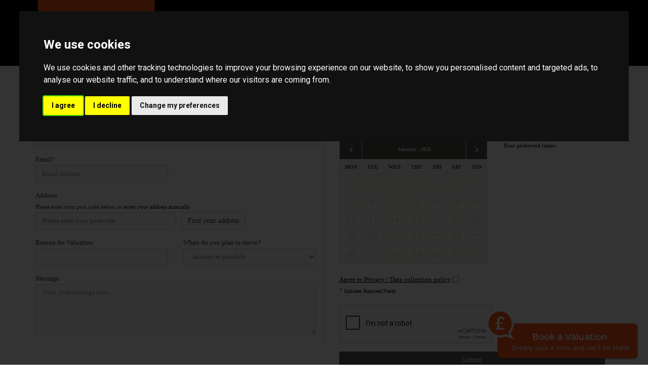

--- FILE ---
content_type: text/html; charset=UTF-8
request_url: https://www.georgeproctor.com/contact/arrange-viewing?propertyID=3534367&type=arrange-viewing
body_size: 10131
content:
<!DOCTYPE HTML>
<html class="no-js">
    <head>
        <meta charset="utf-8" />
<meta http-equiv="X-UA-Compatible" content="IE=edge" />
<meta name="viewport" content="width=device-width, initial-scale=1, maximum-scale=1, user-scalable=no" />
<link rel="canonical" href="https://www.georgeproctor.com/contact/arrange-viewing" />

<style type="text/css">
body {
    .freeprivacypolicy-com---nb-interstitial-overlay {
        background: rgba(0,0,0,.5);
    }
    .freeprivacypolicy-com---nb-interstitial {
        left: 0;
        right: 0;
        top: auto;
        bottom: 0;
        height: auto;
    }
    .freeprivacypolicy-com---nb {
        &.freeprivacypolicy-com---palette-dark {
            background: #000;
        }
        .cc-nb-main-container {
            padding: 32px;
            @media (max-width: 767px) {
                padding: 20px;
            }
        }
        .cc-nb-title {
            margin-bottom: 10px;
            @media (max-width: 767px) {
                font-size: 20px;
                margin-bottom: 6px;
            }
        }
        .cc-nb-text {
            @media (max-width: 767px) {
                font-size: 14px;
                margin-bottom: 14px;
            }
        }
        .cc-nb-buttons-container {
            button {
                text-transform: uppercase;
                color: @button-text;
                padding: 11px 17px;
                background: @button-text;
                letter-spacing: .5px;
                box-shadow: none !important;
                &.cc-nb-reject {
                    color: #FFF !important;
                    background: #000000;
                }
                &.cc-nb-okagree {
                    color: #FFF !important;
                    background: #000000;
                }
                &.cc-nb-changep {
                    color: @button-bgcolor;
                    border: 1px solid @button-bgcolor;
                    padding: 10px 17px;
                }
            }
        }
    }
    .freeprivacypolicy-com---pc-overlay {
        overflow-y: auto;
    }
    .freeprivacypolicy-com---pc-dialog {
        .cc-cp-foot-byline {
            visibility: hidden;
            @media (max-width: 767px) {
                width: 0;
                padding: 0;
            }
        }
        input[type=checkbox].cc-custom-checkbox+label {
            padding: 0px 0 0 50px;
            font-size: 18px;
        }
    }
    .footer__nav .style-type{
        list-style-type: none;
    }
    .freeprivacypolicy-com---palette-dark {
        .cc-pc-head-lang {
            select {
                height: 24px;
                -webkit-appearance: auto;
                font-size: 14px;
                &:focus {
                    box-shadow: none;
                }
            }
            .cc-pc-head-close {
                font-size: 16px;
            }
        }
        .cc-cp-foot-save {
            text-transform: uppercase;
            color: #FFF !important;
            background: #000000;
            padding: 11px 17px;
            letter-spacing: .5px;
        }
    }
}
.footer-nav li+li:before{
    vertical-align: top !important;
}
/* COOKIE HACK */
#open_preferences_center {
 background: #000000;
 text-align: center;
 display: block;
 color: #FFF !important;
 padding-bottom: 40px;
}
#open_preferences_center:hover {
 text-decoration: underline;
}
/* COOKIE HACK */
</style>

 

 

    <title>Contact - Arrange Viewing</title>

    <meta name="description" content="George Proctor &amp; Partners has been selling homes throughout the London Borough of Bromley and surrounding neighbourhoods since 1946. Today, we are an independently owned, full-service agency providing residential sales and lettings, financial services as well as specialist land and new homes advice in this sought-after area.">


    <meta property="og:title" content="Contact - Arrange Viewing" />
    <meta property="og:url" content="https://www.georgeproctor.com/contact/arrange-viewing" />
    <meta property="og:type" content="website" />
    
<!-- Essential styles -->

<!-- Favicon -->
    <link href="https://services-media.propertylogic.net/website/1493368655/gpfav.jpg" rel="icon" type="image/png" />

<!-- Required JS -->
<script src="//ajax.googleapis.com/ajax/libs/jquery/1.9.1/jquery.min.js"></script>
<script src="//ajax.googleapis.com/ajax/libs/jqueryui/1.9.1/jquery-ui.min.js"></script>
<script type="text/javascript" src="//maps.googleapis.com/maps/api/js?key=AIzaSyAyBp-XtIF9a5A8Nvl1G1IpTooIS4R3h9Y&amp;libraries=drawing,places"></script>


<script>
    var buyers_db_url = '/users?networkID=2&clientID=204&officeID=0&siteID=1493368655';
    var map_style = [];
    var map_pin = null;
</script>

<!-- XML Sitemap -->

<link media="all" type="text/css" rel="stylesheet" href="//maxcdn.bootstrapcdn.com/font-awesome/4.7.0/css/font-awesome.min.css">

<link rel="stylesheet" href="/css/builds/head.min.css?t=1741285763" />
    <link rel="stylesheet" href="/css/builds/template_r.min.css?t=1675684364" />

<!--[if lt IE 9]>
    <link rel="stylesheet" href="/css/builds/ie.min.css?t=1675684364" />
<![endif]-->
    <link media="all" type="text/css" rel="stylesheet" href="/dynamic-css/agent.css" />

    <script type="text/plain" data-cookie-consent="strictly-necessary" async src="//george-proctor-partners.engage.propertylogic.net/engage/js/external.js"></script>

<img src="https://services-media.propertylogic.net/website/1493368655/valuation.png" data-pl-engage="//george-proctor-partners.engage.propertylogic.net" alt="Book a Property Valuation" style="height: 100px; cursor: pointer; position: fixed; bottom: 10px; right: 20px; z-index: 900; width: 300px" />

<meta name="google-site-verification" content="3Wwg-1AgcAdBpY4Bne7GLOgUkc03rR8FZt2lr63UCvw" />

<!-- Google tag (gtag.js) -->
<script type="text/plain" data-cookie-consent="tracking" async src="https://www.googletagmanager.com/gtag/js?id=G-H6M0NS0Q2P"></script>
<script type="text/plain" data-cookie-consent="tracking">
  window.dataLayer = window.dataLayer || [];
  function gtag(){dataLayer.push(arguments);}
  gtag('js', new Date());

  gtag('config', 'G-H6M0NS0Q2P');
</script>

<script>
window.translations = {
    actions: {"saving":"Saving...","error":"Error"},
    links:  {"logout":"Logout","saved-searches":"Saved Searches","saved-properties":"Saved Properties","property-alerts":"Property Alerts","my-details":"My Details","back-to-dashboard":"Back to dashboard","view-results":"View results","delete":"Delete","change-criteria":"Change criteria","save-changes":"Save Changes","remove-property":"Remove Property","contact-agent":"Contact Agent","search":"Search","save-property":"Save property","save-this-search":"Save this search","list-view":"List View","gallery-view":"Gallery View","map-view":"Map View","print-view":"Print View","currency":"Currency"}
}
</script>
<!-- Cookie Consent by FreePrivacyPolicy.com https://www.FreePrivacyPolicy.com -->
<script type="text/javascript" src="//www.freeprivacypolicy.com/public/cookie-consent/4.1.0/cookie-consent.js" charset="UTF-8"></script>
<script type="text/javascript" charset="UTF-8">
    document.addEventListener('DOMContentLoaded', function () {
        var websiteName = "George Proctor &amp; Partners";
        cookieconsent.run({"notice_banner_type":"interstitial","consent_type":"express","palette":"dark","language":"en_gb","page_load_consent_levels":["strictly-necessary"],"notice_banner_reject_button_hide":false,"preferences_center_close_button_hide":false,"page_refresh_confirmation_buttons":false,"website_name":websiteName,"website_privacy_policy_url":"/legal/cookies"});
    });
</script>
<!-- End Cookie Consent by FreePrivacyPolicy.com https://www.FreePrivacyPolicy.com -->    </head>
    <body>
            <!-- MOBILE MENU - Option 2 -->
        <section id="navMobile" class="aside-menu left">
            <form class="form-horizontal form-search">
                <div class="input-group">
                    <input type="search" class="form-control" placeholder="Search...">
                    <span class="input-group-btn">
                        <button id="btnHideMobileNav" class="btn btn-close" type="button" title="Hide sidebar"><i class="fa fa-times"></i></button>
                    </span>
                </div>
            </form>
            <div id="dl-menu" class="dl-menuwrapper">
                <ul class="dl-menu"></ul>
            </div>
        </section>


        <!-- MAIN WRAPPER -->
        <div class="body-wrap">

            
            <!-- HEADER -->
            <div id="divHeaderWrapper" class="sticky">
                <header class="header-standard-2">
                    <div class="container">
                        <div class="row mt-5">
                            <div class="col-md-12 text-right">
                                                                                            </div>
                        </div>
                    </div>

                    <!-- MAIN NAV -->
                    <div class="navbar navbar-wp navbar-arrow mega-nav" role="navigation">
                        <div class="container">
                            <div class="navbar-header">
                                <button type="button" class="navbar-toggle" data-toggle="collapse" data-target=".navbar-collapse">
                                    <i class="fa fa-bars icon-custom"></i>
                                </button>
                                <a class="navbar-brand mb-15" href="https://www.georgeproctor.com" title="George Proctor & Partners">
                                    <img src="https://services-media.propertylogic.net/website/1493368655/george_v2.png" alt="George Proctor & Partners">
                                </a>
                            </div>

                            <!-- INCLUDE MENU -->
                            <div class="navbar-collapse collapse">
                                                                <ul class="nav navbar-nav navbar-right">
                                    <li data-find="8" class="">
                        
            <a href="https://www.georgeproctor.com" target="_self" >
                Home
                            </a>
            
                    </li>
                            <li data-find="8" class="dropdown">
                        
            <a href="#" target="_self" class="dropdown-toggle" data-toggle="dropdown">
                About Us
                                    <span class="caret"></span>
                            </a>
            
                            <ul class="dropdown-menu" style="white-space: nowrap;">
                                            <li class="">
                            
                            <a href="/about-us" target="_self">About Us</a>

                            <ul class="dropdown-menu" style="white-space: nowrap;">
                                                            </ul>
                        </li>
                                    </ul>
                    </li>
                            <li data-find="8" class="dropdown">
                        
            <a href="#" target="_self" class="dropdown-toggle" data-toggle="dropdown">
                Branches
                                    <span class="caret"></span>
                            </a>
            
                            <ul class="dropdown-menu" style="white-space: nowrap;">
                                            <li class="">
                            
                            <a href="/bickley-estate-office" target="_self">Bickley Estate Office</a>

                            <ul class="dropdown-menu" style="white-space: nowrap;">
                                                            </ul>
                        </li>
                                            <li class="">
                            
                            <a href="/bromley-office" target="_self">Bromley Office</a>

                            <ul class="dropdown-menu" style="white-space: nowrap;">
                                                            </ul>
                        </li>
                                            <li class="">
                            
                            <a href="https://www.guildproperty.co.uk/about-the-guild" target="_blank">Park Lane Office</a>

                            <ul class="dropdown-menu" style="white-space: nowrap;">
                                                            </ul>
                        </li>
                                    </ul>
                    </li>
                            <li data-find="8" class="dropdown">
                        
            <a href="#" target="_self" class="dropdown-toggle" data-toggle="dropdown">
                Search
                                    <span class="caret"></span>
                            </a>
            
                            <ul class="dropdown-menu" style="white-space: nowrap;">
                                            <li class="">
                            
                            <a href="/Sales" target="_self">Sales</a>

                            <ul class="dropdown-menu" style="white-space: nowrap;">
                                                            </ul>
                        </li>
                                            <li class="">
                            
                            <a href="/search?limit=20&includeDisplayAddress=No&auto-lat=&auto-lng=&p_department=RL&propertyAge=0&national=false&location=&propertyType=&minimumRent=&maximumRent=&minimumBedrooms=0" target="_self">Lettings</a>

                            <ul class="dropdown-menu" style="white-space: nowrap;">
                                                            </ul>
                        </li>
                                    </ul>
                    </li>
                            <li data-find="8" class="dropdown">
                        
            <a href="#" target="_self" class="dropdown-toggle" data-toggle="dropdown">
                Services
                                    <span class="caret"></span>
                            </a>
            
                            <ul class="dropdown-menu" style="white-space: nowrap;">
                                            <li class="">
                            
                            <a href="/Letting" target="_self">Letting</a>

                            <ul class="dropdown-menu" style="white-space: nowrap;">
                                                            </ul>
                        </li>
                                            <li class="">
                            
                            <a href="/tenancy-fees-" target="_self">Tenancy Fees </a>

                            <ul class="dropdown-menu" style="white-space: nowrap;">
                                                            </ul>
                        </li>
                                            <li class="">
                            
                            <a href="/Selling" target="_self">Selling</a>

                            <ul class="dropdown-menu" style="white-space: nowrap;">
                                                            </ul>
                        </li>
                                            <li class="">
                            
                            <a href="/property-management" target="_self">Property Management</a>

                            <ul class="dropdown-menu" style="white-space: nowrap;">
                                                            </ul>
                        </li>
                                            <li class="">
                            
                            <a href="/valuation-request" target="_self">Valuation Request</a>

                            <ul class="dropdown-menu" style="white-space: nowrap;">
                                                            </ul>
                        </li>
                                            <li class="">
                            
                            <a href="/financial-services" target="_self">Financial Services</a>

                            <ul class="dropdown-menu" style="white-space: nowrap;">
                                                            </ul>
                        </li>
                                    </ul>
                    </li>
                            <li data-find="8" class="">
                        
            <a href="/careers-contact" target="_self" >
                Careers
                            </a>
            
                    </li>
                            <li data-find="8" class="dropdown">
                        
            <a href="/about-us" target="_self" class="dropdown-toggle" data-toggle="dropdown">
                Contact
                                    <span class="caret"></span>
                            </a>
            
                            <ul class="dropdown-menu" style="white-space: nowrap;">
                                            <li class="">
                            
                            <a href="/contact/email-agent" target="_self">Contact</a>

                            <ul class="dropdown-menu" style="white-space: nowrap;">
                                                            </ul>
                        </li>
                                    </ul>
                    </li>
                                            </ul>
                            </div>
                                                    </div>
                    </div>
                </header>
            </div>
            <!-- END HEADER -->

            <style>
                header .navbar-wp {
                    border-bottom: 2px solid #000;
                }
            </style>

            <!-- PAGE BLOCK START -->

                        <section id="section140183" class="slice white clearfix" style="">
                
        
                    <div class="container">
        
                                    <div class="row">
                                                                        <div class="col-md-12" id="module303240">
                                <script type="text/javascript">
    if (typeof jQuery == 'undefined') {
        document.write('<script src="/javascripts/jquery-2.1.4.min.js"></' + 'script>');
    }

    var module_id = "#module" + 303240;
</script>
<script src="/js/contact_calendar.js"></script>
<form method="POST" action="https://www.georgeproctor.com/contact" accept-charset="UTF-8" id="contactForm" class="form-light mt-20" data-ga-action="" data-ga-category="" data-ga-label="" enctype="multipart/form-data"><input name="_token" type="hidden" value="6EY97s3FssAAUljAjpnSOlb2FtMeJL9pvg3pQ2jv">


    
    <div class="row contact-calendar">
        <div class="col-md-6 col-sm-12 col-xs-12">
                                    <h3>Viewing Request</h3>
                        
    <!-- Including plugin file -->
    <script src="/js/jquery.getAddress-2.0.1.js"></script>

    <style>
        #module303240 #postcode_lookup #opc_input {
            display: inline;
            width: 50%;
            margin-right: 2%;
        }

        #module303240 #postcode_lookup select {
            margin-top: 20px;
        }
    </style>

    
        <div class="row">
            <style scoped="scoped">
                .fillno{
                    display:none;
                }
            </style>
            <div class="col-md-12">
                
                                <p>
                    
                </p>
                
                                <p>
                    
                </p>
                
                <input id="preferred_times" name="preferred_times" type="hidden" value="">

                
                

                
                
                                <div class="form-group">
                                        <label for="">Name</label>
                                        <input class="form-control" placeholder="Your full name" name="sender_name" type="text">
                </div>
                
                <div class="row">
                                        <div class="col-md-6">
                        <div class="form-group">
                                                        <label for="">Email</label><span class="reqField">*</span>
                                                        <input required="required" class="form-control" placeholder="Email address" name="sender_email" type="text">
                        </div>
                    </div>
                                    </div>
                <div class="row">
                                    </div>

                                    <div class="form-group">
                        <!-- Postcode field -->
                        <div id="postcode_lookup">
                            <label for="opc_input">Address</label><br />
                            <small>Please enter your post code below, or <a href="#" id="manual-address">enter your address manually</a></small><br />
                        </div>
                    </div>
                
                <div class="row">
                                        <div class="col-md-6">
                        <div class="form-group">
                            <label for="valuation_reason">Reason for Valuation</label><br />
                            <input class="form-control" name="valuation_reason" type="text">
                        </div>
                    </div>
                                                            <div class="col-md-6">
                        <div class="form-group">
                            <label for="planned_move">When do you plan to move?</label><br />
                            <select class="form-control" name="planned_move"><option value="asap">As soon as possible</option><option value="within 6 months">Within 6 months</option><option value="within 1 year">Within 1 year</option><option value="longer">Longer</option></select>
                        </div>
                    </div>
                                    </div>

                
                

                                                        <div id="address_fields">
                        <div class="form-group">
                            <label for="">Address 1</label>
                            <input class="form-control" id="address1" placeholder="Address line 1" name="sender_address_1" type="text">
                        </div>
                        <div class="form-group">
                            <label for="">Address 2</label>
                            <input class="form-control" id="address2" placeholder="Address line 2" name="sender_address_2" type="text">
                        </div>
                        <div class="form-group">
                            <label for="">Address 3</label>
                            <input class="form-control" id="address3" placeholder="Address line 3" name="sender_address_3" type="text">
                        </div>
                        <div class="form-group">
                            <label for="">Town/City</label>
                            <input class="form-control" id="address_town" placeholder="Town or City" name="sender_address_town" type="text">
                        </div>
                        <div class="row">
                            <div class="col-md-6">
                                <div class="form-group">
                                                                        <label for="">County</label>
                                    <input class="form-control" id="address_county" placeholder="County" name="sender_address_county" type="text">
                                                                    </div>
                            </div>
                            <div class="col-md-6">
                                <div class="form-group">
                                    <label for="">Postcode</label>
                                    <input class="form-control" id="Postcode" placeholder="Postcode" maxlength="8" name="sender_postcode" type="text">
                                </div>
                            </div>
                        </div>
                    </div>
                
                
                
                                <div class="form-group">
                                        <label for="">Message</label>
                                                            <textarea class="form-control" placeholder="Write your message here..." style="height:100px; width: 100%;" name="sender_message" cols="50" rows="10"></textarea>
                                    </div>
                
                
                

                
                <div class="fillno">
                    <label for="">Leave empty</label>
                    <input name="your_url_address" class="form-control" value="" />
                </div>

                <div class="form-group">
                                                                                            <input name="recipient_email" type="hidden" value="beosales@georgeproctor.com">
                                            
                    
                                            <input name="propertyID" type="hidden" value="3534367">
                    
                                            <input name="type" type="hidden" value="arrange-viewing">
                    
                                            <input name="request_type" type="hidden" value="VIEWING">
                    
                    
                                            <input name="siteId" type="hidden" value="1493368655">
                    
                                    
                    </div>

                <input name="server_h" value="f0ce16563428ec165adb23972b02e3e4" style="display:none;" />
                <input name="server_t" value="1101001011010100001100111000101" style="display:none;" />
            </div>


        </div>
        </div>
        <div class="col-md-6 col-sm-12 col-xs-12">
            <div class="col-md-12 col-sm-12 col-xs-12">
                <h3>Request preferred times</h3>
                <span>Please select multiple time slots</span>
                <hr/>
                        <div class="form-group hidden">
                <label for="postcodeNetwork">Postcode Network</label>
                <input name="postcodeNetwork" type="number" value="0" id="postcodeNetwork">
            </div>
            <div class="form-group hidden">
                <label for="postcodeClient">Postcode Client</label>
                <input name="postcodeClient" type="number" value="0" id="postcodeClient">
            </div>
            <div class="form-group hidden">
                <label for="postcodeOffice">Postcode Office</label>
                <input name="postcodeOffice" type="number" value="0" id="postcodeOffice">
            </div>
            </div>
            <div class="col-lg-7 col-md-12 col-sm-12 col-xs-12">
                <table id="calendar" class="table table-bordered table-striped">
                    <thead>
                        <tr>
                            <th class="text-center" id="prevMonth"><i class="fa fa-angle-left fa-2x"></i></th>
                            <th id="monthHeading" colspan="5" class="text-center"></th>
                            <th class="text-center" id="nextMonth"><i class="fa fa-angle-right fa-2x"></i></th>
                        </tr>
                        <tr>
                            <th>MON</th>
                            <th>TUE</th>
                            <th>WED</th>
                            <th>THU</th>
                            <th>FRI</th>
                            <th>SAT</th>
                            <th>SUN</th>
                        </tr>
                    </thead>
                    <tbody>

                    </tbody>
                </table>
            </div>
            <div class="col-lg-5 col-md-12 col-sm-12 col-xs-12">
                <small><strong>Your preferred times:</strong></small>
                <div class="selectedDateHolder">

                </div>
                <span class="overlayDisabledCalendar">You must enter a valid postcode before selecting any time slots.</span>
            </div>
        <div class="form-group col-md-12 col-sm-12 col-xs-12">
        <div class='form-group'>
            <label style="margin-right:0.5rem;">
                <a href="/legal/privacy" style="text-decoration: underline;">Agree to Privacy / Data collection policy</a>
                <input id="privacyCheck" onclick="checkPrivacy()" name="privacyCheck" type="checkbox" value="">
            </label>
            <br />
            <span class="reqField">* <span class="reqFieldText">Indicates Required Fields</span></span>
        </div>
        <div class="g-recaptcha" data-sitekey="6LfpkBUUAAAAAN66zhRYGYs5e09kKdTh-AbUG6xb"></div>
        </div>
        <div class="col-md-12 col-sm-12 col-xs-12">
            <input class="btn btn-base btn-block" id="contactFormSubmit" type="submit" value="Submit">
        </div>
        </div>

</div>
</form>

<style>
    #module303240 .contact-calendar table {
        text-align: center;
        position: relative;
    }

    #module303240 .contact-calendar #prevMonth:hover, #nextMonth:hover {
        cursor: pointer;
    }

    #module303240 .contact-calendar .cellSelected {
        background: #000 !important;
        color: #fff;
    }

    #module303240 .contact-calendar thead > tr:first-of-type {
        background: #504F4B;
        color: #fff;
    }

    #module303240 .contact-calendar tbody > tr {
        background: #F6F5F1;
    }

    #module303240 .contact-calendar thead {
        background: #3E3D39;
        font-size: 10px;
        /*color: #fff;*/
    }

    #module303240 .contact-calendar thead th {
        text-align: center;
    }

    #module303240 .contact-calendar td.day {
/*        height: 13vmin;
        width: 11vmin;*/
        padding: 5px !important;
        font-size: 17px;
    }

    #module303240 .contact-calendar td.unavailable {
        background: #F6F5F1;
        color: #D0CFCB;
    }

    #module303240 .contact-calendar td.day:hover {
        cursor: pointer;
    }

    #module303240 .contact-calendar .timesPopup {
        position: absolute;
        left: 0px;
        right: 0px;
        margin-top: 4%;
        font-size: 14px;
        z-index: 10000;
    }

    #module303240 .contact-calendar .slidedown {
        background: #fff;
        color: #333;
        border: 1px solid #333;
        padding: 10px;
    }

    #module303240 .contact-calendar .slidedown span{
        border-bottom: 1px solid #ccc;
        font-weight: bold;
        padding: 6px;
        -webkit-user-select: none; /* webkit (safari, chrome) browsers */
        -moz-user-select: none; /* mozilla browsers */
        -khtml-user-select: none; /* webkit (konqueror) browsers */
        -ms-user-select: none; /* IE10+ */
    }

    #module303240 .contact-calendar .slidedown span:hover{
        background: #ccc;
    }

    #module303240 .contact-calendar .timeSelected:before {
        content: "\2713 ";
        margin-right: 5px;
    }

    #module303240 .contact-calendar > div:first-of-type{
        border-right: 1px solid #DAD9D6;
    }

    .pref_date {
        margin-bottom: 0px;
    }
    .selectedDateHolder .agentColourTwoText {
        color: #999;
    }

    .close-timeslots {
/*        width: 20px;
        height: 20px;
        padding: 0 !important;
        margin: 0 !important;
        display: block;
        position: absolute;
        border: 1px solid black !important;
        border-radius: 50%;
        line-height: 15px;
        font-weight: bold;
        top: -9px;
        right: -9px;
        background-color: white;*/
        color: #a29d9d;
    }

    span.overlayDisabledCalendar {
        width: 100%;
        height: auto;
        padding-top: 10px;
        text-align: center;
        font-weight: bold;
        color: #000000;
        display: none;
        font-size: 11px;
    }

    #timeSlotLimit {
        transition: all 2s;
    }

    .disabled {
        cursor: not-allowed;
        color: #bbb9b9;
    }
    .reqField{
        color: red;
    }
    .reqFieldText{
        color: #000000;
        font-size: 0.8em;
    }
</style>

<script>
    var networkID = 2;
    var clientID = 204;
    var officeID = 0;

    function getData() {
        var hasMessage = false
        if (hasMessage) {
            console.log('hasMessage')
            return;
        }

        var month = date.getMonth() + 1;
        // if it's the last day of the month, show the next
        if (date.getDate() == getDaysInMonth(date.getMonth(), date.getYear())) {
            month++;
        }
                console.log(networkID);
        console.log(clientID);
        console.log(officeID);
        $.get("/ajax/availability", {
            "type": "VIEWING",
            "networkID": networkID,
            "clientID": clientID,
            "officeID": officeID,
            "month": month,
            "year": date.getFullYear()
        }).done(function(data) {
            if(data.error) {
                alert(data.message);
                return;
            }

            dates = data.times;
            redraw();
        }).fail(function() {
            alert("There was a problem fetching the calendar data");
        });
    }

    $(function () {
        
        $("#datepicker").datepicker({ dateFormat: 'dd-mm-yy' });
        if(officeID <= 0){
            $('#calendar').hover(function () {
                $('.overlayDisabledCalendar').css('display', 'block');
            }, function() {
                $('.overlayDisabledCalendar').css('display', 'none');
            });
        }
        if($('#postcode_lookup').length > 0) {
            $('#address_fields').hide();
            $('#postcode_lookup').getAddress({
                api_key: 'Q78EVrDAp0yi3fKOUg7kig2709',
                output_fields: {
                    line_1: '#address1',
                    line_2: '#address2',
                    line_3: '#address3',
                    post_town: '#address_town',
                    county: '#address_county',
                    postcode: '#Postcode'
                },
                onAddressSelected: function() {
                    $('#address_fields').show();
                },
                onLookupError: function() {
                    alert("We didn't recognise your post code. Please enter your address manually.");
                    $('#address_fields').show();
                },
                onLookupSuccess: function() {
                                            postcodeChanged();
                                        $('.overlayDisabledCalendar').remove();
                }
            });
            $('#manual-address').click(function(e){
                e.preventDefault();
                $('#address_fields').show();
            });
            $('#opc_input').attr('maxlength', 8);
        }

        $('#contactForm #opc_input, #contactForm #Postcode').keyup(function() {
            var val = $(this).val().replace(/ /g, '');
            // Don't do this for foreign postcodes
            if($.isNumeric(val)) {
                return;
            }

            if(val.length === 5) {
                val = [val[0], val[1], ' ', val[2], val[3], val[4]].join('');
            }
            else if(val.length === 6) {
                val = [val[0], val[1], val[2], ' ', val[3], val[4], val[5]].join('');
            }
            else if(val.length === 7) {
                val = [val[0], val[1], val[2], val[3], ' ', val[4], val[5], val[6]].join('');
            }

            $(this).val(val.toUpperCase());
        });

        
        $('#recipientOffice').change(function() {
            selectedDateTimes = [];
            $('.selectedDateHolder').empty();
            getData();
        });

        $('#contactForm').submit(function() {
            $('#contactFormSubmit').prop("disabled", true).val("Sending...");
        });
    });

    function postcodeChanged() {
        var postcode = $('#contactForm #opc_input').val();

        $.get('/ajax/office-for-post-code', {
            'networkID': networkID,
            'clientID': clientID,
            'officeID': officeID,
            'postcode': postcode
        }).done(function(data) {
            if(data.error) {
                alert(data.message);
                return;
            }

            clientID = data.office.clientID;
            officeID = data.office.officeID;
            console.log(data.office.name + ', ' + data.office.town);

            if(data.office.sales.email != '') {
                $('input[name=recipient_email]').val(data.office.sales.email);
            }

            
            selectedDateTimes = [];
            $('.selectedDateHolder').empty();

            $('#postcodeNetwork').val(networkID);
            $('#postcodeClient').val(clientID);
            $('#postcodeOffice').val(officeID);

            getData();
        }).fail(function() {
            alert("Failed to get nearest office for this postcode");
        });
    }

    

    $('#recipient_office').change(function() {

        let newIndex = $("#recipient_office")[0].selectedIndex;

        let oldIndex = $("#recipientOffice")[0].selectedIndex;

        $('#recipientOffice option').eq(oldIndex).removeAttr("selected");
        $('#recipientOffice option').eq(newIndex).prop("selected", "selected");

        $('#recipient_office option').eq(oldIndex).removeAttr("selected");
        $('#recipient_office option').eq(newIndex).prop("selected", "selected");


        getData();
    });
   
    </script>
    <script>
        function checkPrivacy(){
            var decider = document.getElementById('privacyCheck');
            if(decider.checked){
                document.getElementById("contactFormSubmit").disabled = false;
            } else {
                document.getElementById("contactFormSubmit").disabled = true;
            }
        }

        document.getElementById("contactFormSubmit").disabled = true;
    </script>




                            </div>
                                                            </div>
                                                <div class="row">
                                                                        <div class="col-md-6">
                                <div class="row">
                                                                                                                        <div class="col-md-12" id="module267108">
                                                <div class="google-map-container">
    <div class="google-map-embed" data-type="place" data-key="AIzaSyAyBp-XtIF9a5A8Nvl1G1IpTooIS4R3h9Y" data-width="100%" data-height="400px" data-zoom="12" data-location="51.3995087,0.0452572"></div>
</div>
                                            </div>
                                                                                                            </div>
                            </div>
                                                                                                <div class="col-md-6">
                                <div class="row">
                                                                                                                        <div class="col-md-12" id="module267113">
                                                <div class="text-content txt-col-1">
    <p><br />
<strong>George Proctor and Partners</strong><br />
The Bickley Estate Office<br />
Station Buildings<br />
Southborough Road<br />
Bickley<br />
Kent<br />
BR1 2EB<br />
United Kingdom</p>

<p><br />
Tel: <strong>+44 (0)20 8467 2252<br />
beosales@georgeproctor.com</strong></p>

</div>
                                            </div>
                                                                                                            </div>
                            </div>
                                                            </div>
                    
                    </div>
        
            </section>

            
            <!-- PAGE BLOCK END -->

            
            <!-- FOOTER -->
            <footer class="footer">
                <div class="container">
                    <div class="row">
                        <div class="col-md-3">
                            <div class="col">
                                <h4>Contact us</h4>
                                <div class="footer_contact">
                                    <p><strong>George Proctor &amp; Partners</strong></p><p><strong>Bromley Office</strong></p><p>Tel: +44 (0)20 8464 5555</p><p><strong>Bickley Estate Office</strong></p><p>Tel: +44 (0)20 8467 2252</p><p>&nbsp;</p>
                                </div>
                            </div>
                        </div>
                        <div class="col-md-3">
                            <div class="col">
                                                            </div>
                        </div>
                        <div class="col-md-3">
                            <div class="col">
                                <h4>About us</h4>
                                                                    <p class="no-margin">
                                    <p>George Proctor &amp; Partners has been selling homes throughout the London Borough of Bromley and surrounding neighbourhoods since 1946. Today, we are an independently owned, full-service agency providing residential sales and lettings, financial services as well as specialist land and new homes advice in this sought-after area.</p><p><a target="_blank" href="https://www.georgeproctor.com/estate-agents-bromley-letting-agents">Estate Agents Bromley</a> | <a target="_blank" href="https://www.georgeproctor.com/free-property-valuation-bromley">Free Property Valuation Bromley</a></p>
                                                                </p>
                            </div>
                        </div>
                        <div class="col-md-3">
                            <div class="col col-social-icons" style="">
                                <h4>Follow us</h4>
                                                                <a target="_blank" href="https://www.facebook.com/George-Proctor_Partners-182114478472441/"><i class="fa fa-facebook"></i></a>
                                
                                
                                                                <a target="_blank" href="https://twitter.com/GeorgeProctorPS"><i class="fa fa-twitter"></i></a>
                                
                                
                                
                                
                                
                                
                                                            </div>
                        </div>
                    </div>
                    <hr>
                    <div class="row">
                                            <div class="col-lg-5">
                            <div style="vertical-align: middle; display: table-cell; padding: 10px;">
                                <a href="/" title="George Proctor & Partners" target="_blank" class="">
                                    <img src="https://services-media.propertylogic.net/website/1493368655/george_v2.png" alt="George Proctor & Partners" class="pull-right img-responsive footer-logo" style="max-width: 200px; max-height: 80px;">
                                </a>
                            </div>
                        </div>
                        <div class="col-lg-7 copyright">
                            <span class="legal-copyright">
                                2026 © George Proctor & Partners. All rights reserved.</span>
                            <a href="/legal/terms">Terms and Conditions</a> |
                            <a href="/legal/privacy">Privacy Policy</a> |
                            <a href="/legal/cookies">Cookie Policy</a>
                                                        <div class="compliance">
                <span>Registered&nbsp;in&nbsp;England.&nbsp;</span>
                    </div>                        </div>
                                            </div>

                </div>
                </div>

            </div>
        </footer>
        <!-- HEADER END -->

        <!-- START PROPERTY LOGIC LIVE CHAT PROMPT -->
                                    <!-- END PROPERTY LOGIC LIVE CHAT PROMPT -->

        </div>
        <!-- END BODY WRAP -->

        <script type="text/plain" data-cookie-consent="tracking">
            (function (i, s, o, g, r, a, m) {
        i['GoogleAnalyticsObject'] = r;
                i[r] = i[r] || function () {
        (i[r].q = i[r].q || []).push(arguments)
        }, i[r].l = 1 * new Date();
                a = s.createElement(o),
                m = s.getElementsByTagName(o)[0];
                a.async = 1;
                a.src = g;
                m.parentNode.insertBefore(a, m)
        })(window, document, 'script', '//www.google-analytics.com/analytics.js', 'ga');
        ga('create', 'G-H6M0NS0Q2P', 'auto');
        ga('send', 'pageview');
                    
            </script>
<script type="text/plain" data-cookie-consent="tracking">
    $(function() {
                    $.post('/post-stats', {type: 'page', page_id: 67498});
            });
</script>
<script src="/js/builds/footer.min.js?t=1675684364"></script>

<!--[if lt IE 9]>
    <script src="/js/builds/ie.min.js?t=1675684364"></script>
<![endif]-->


<script type="text/javascript" src="//www.google.com/recaptcha/api.js?onload=recaptchaCallBack&amp;render=explicit&amp;hl=en" async></script>


<a href="javascript:void(0);" id="open_preferences_center">Update Cookies Preferences</a>    </body>
</html>


--- FILE ---
content_type: text/html; charset=utf-8
request_url: https://www.google.com/recaptcha/api2/anchor?ar=1&k=6LfpkBUUAAAAAN66zhRYGYs5e09kKdTh-AbUG6xb&co=aHR0cHM6Ly93d3cuZ2VvcmdlcHJvY3Rvci5jb206NDQz&hl=en&v=PoyoqOPhxBO7pBk68S4YbpHZ&theme=light&size=normal&anchor-ms=120000&execute-ms=30000&cb=avn9wr67v96t
body_size: 49483
content:
<!DOCTYPE HTML><html dir="ltr" lang="en"><head><meta http-equiv="Content-Type" content="text/html; charset=UTF-8">
<meta http-equiv="X-UA-Compatible" content="IE=edge">
<title>reCAPTCHA</title>
<style type="text/css">
/* cyrillic-ext */
@font-face {
  font-family: 'Roboto';
  font-style: normal;
  font-weight: 400;
  font-stretch: 100%;
  src: url(//fonts.gstatic.com/s/roboto/v48/KFO7CnqEu92Fr1ME7kSn66aGLdTylUAMa3GUBHMdazTgWw.woff2) format('woff2');
  unicode-range: U+0460-052F, U+1C80-1C8A, U+20B4, U+2DE0-2DFF, U+A640-A69F, U+FE2E-FE2F;
}
/* cyrillic */
@font-face {
  font-family: 'Roboto';
  font-style: normal;
  font-weight: 400;
  font-stretch: 100%;
  src: url(//fonts.gstatic.com/s/roboto/v48/KFO7CnqEu92Fr1ME7kSn66aGLdTylUAMa3iUBHMdazTgWw.woff2) format('woff2');
  unicode-range: U+0301, U+0400-045F, U+0490-0491, U+04B0-04B1, U+2116;
}
/* greek-ext */
@font-face {
  font-family: 'Roboto';
  font-style: normal;
  font-weight: 400;
  font-stretch: 100%;
  src: url(//fonts.gstatic.com/s/roboto/v48/KFO7CnqEu92Fr1ME7kSn66aGLdTylUAMa3CUBHMdazTgWw.woff2) format('woff2');
  unicode-range: U+1F00-1FFF;
}
/* greek */
@font-face {
  font-family: 'Roboto';
  font-style: normal;
  font-weight: 400;
  font-stretch: 100%;
  src: url(//fonts.gstatic.com/s/roboto/v48/KFO7CnqEu92Fr1ME7kSn66aGLdTylUAMa3-UBHMdazTgWw.woff2) format('woff2');
  unicode-range: U+0370-0377, U+037A-037F, U+0384-038A, U+038C, U+038E-03A1, U+03A3-03FF;
}
/* math */
@font-face {
  font-family: 'Roboto';
  font-style: normal;
  font-weight: 400;
  font-stretch: 100%;
  src: url(//fonts.gstatic.com/s/roboto/v48/KFO7CnqEu92Fr1ME7kSn66aGLdTylUAMawCUBHMdazTgWw.woff2) format('woff2');
  unicode-range: U+0302-0303, U+0305, U+0307-0308, U+0310, U+0312, U+0315, U+031A, U+0326-0327, U+032C, U+032F-0330, U+0332-0333, U+0338, U+033A, U+0346, U+034D, U+0391-03A1, U+03A3-03A9, U+03B1-03C9, U+03D1, U+03D5-03D6, U+03F0-03F1, U+03F4-03F5, U+2016-2017, U+2034-2038, U+203C, U+2040, U+2043, U+2047, U+2050, U+2057, U+205F, U+2070-2071, U+2074-208E, U+2090-209C, U+20D0-20DC, U+20E1, U+20E5-20EF, U+2100-2112, U+2114-2115, U+2117-2121, U+2123-214F, U+2190, U+2192, U+2194-21AE, U+21B0-21E5, U+21F1-21F2, U+21F4-2211, U+2213-2214, U+2216-22FF, U+2308-230B, U+2310, U+2319, U+231C-2321, U+2336-237A, U+237C, U+2395, U+239B-23B7, U+23D0, U+23DC-23E1, U+2474-2475, U+25AF, U+25B3, U+25B7, U+25BD, U+25C1, U+25CA, U+25CC, U+25FB, U+266D-266F, U+27C0-27FF, U+2900-2AFF, U+2B0E-2B11, U+2B30-2B4C, U+2BFE, U+3030, U+FF5B, U+FF5D, U+1D400-1D7FF, U+1EE00-1EEFF;
}
/* symbols */
@font-face {
  font-family: 'Roboto';
  font-style: normal;
  font-weight: 400;
  font-stretch: 100%;
  src: url(//fonts.gstatic.com/s/roboto/v48/KFO7CnqEu92Fr1ME7kSn66aGLdTylUAMaxKUBHMdazTgWw.woff2) format('woff2');
  unicode-range: U+0001-000C, U+000E-001F, U+007F-009F, U+20DD-20E0, U+20E2-20E4, U+2150-218F, U+2190, U+2192, U+2194-2199, U+21AF, U+21E6-21F0, U+21F3, U+2218-2219, U+2299, U+22C4-22C6, U+2300-243F, U+2440-244A, U+2460-24FF, U+25A0-27BF, U+2800-28FF, U+2921-2922, U+2981, U+29BF, U+29EB, U+2B00-2BFF, U+4DC0-4DFF, U+FFF9-FFFB, U+10140-1018E, U+10190-1019C, U+101A0, U+101D0-101FD, U+102E0-102FB, U+10E60-10E7E, U+1D2C0-1D2D3, U+1D2E0-1D37F, U+1F000-1F0FF, U+1F100-1F1AD, U+1F1E6-1F1FF, U+1F30D-1F30F, U+1F315, U+1F31C, U+1F31E, U+1F320-1F32C, U+1F336, U+1F378, U+1F37D, U+1F382, U+1F393-1F39F, U+1F3A7-1F3A8, U+1F3AC-1F3AF, U+1F3C2, U+1F3C4-1F3C6, U+1F3CA-1F3CE, U+1F3D4-1F3E0, U+1F3ED, U+1F3F1-1F3F3, U+1F3F5-1F3F7, U+1F408, U+1F415, U+1F41F, U+1F426, U+1F43F, U+1F441-1F442, U+1F444, U+1F446-1F449, U+1F44C-1F44E, U+1F453, U+1F46A, U+1F47D, U+1F4A3, U+1F4B0, U+1F4B3, U+1F4B9, U+1F4BB, U+1F4BF, U+1F4C8-1F4CB, U+1F4D6, U+1F4DA, U+1F4DF, U+1F4E3-1F4E6, U+1F4EA-1F4ED, U+1F4F7, U+1F4F9-1F4FB, U+1F4FD-1F4FE, U+1F503, U+1F507-1F50B, U+1F50D, U+1F512-1F513, U+1F53E-1F54A, U+1F54F-1F5FA, U+1F610, U+1F650-1F67F, U+1F687, U+1F68D, U+1F691, U+1F694, U+1F698, U+1F6AD, U+1F6B2, U+1F6B9-1F6BA, U+1F6BC, U+1F6C6-1F6CF, U+1F6D3-1F6D7, U+1F6E0-1F6EA, U+1F6F0-1F6F3, U+1F6F7-1F6FC, U+1F700-1F7FF, U+1F800-1F80B, U+1F810-1F847, U+1F850-1F859, U+1F860-1F887, U+1F890-1F8AD, U+1F8B0-1F8BB, U+1F8C0-1F8C1, U+1F900-1F90B, U+1F93B, U+1F946, U+1F984, U+1F996, U+1F9E9, U+1FA00-1FA6F, U+1FA70-1FA7C, U+1FA80-1FA89, U+1FA8F-1FAC6, U+1FACE-1FADC, U+1FADF-1FAE9, U+1FAF0-1FAF8, U+1FB00-1FBFF;
}
/* vietnamese */
@font-face {
  font-family: 'Roboto';
  font-style: normal;
  font-weight: 400;
  font-stretch: 100%;
  src: url(//fonts.gstatic.com/s/roboto/v48/KFO7CnqEu92Fr1ME7kSn66aGLdTylUAMa3OUBHMdazTgWw.woff2) format('woff2');
  unicode-range: U+0102-0103, U+0110-0111, U+0128-0129, U+0168-0169, U+01A0-01A1, U+01AF-01B0, U+0300-0301, U+0303-0304, U+0308-0309, U+0323, U+0329, U+1EA0-1EF9, U+20AB;
}
/* latin-ext */
@font-face {
  font-family: 'Roboto';
  font-style: normal;
  font-weight: 400;
  font-stretch: 100%;
  src: url(//fonts.gstatic.com/s/roboto/v48/KFO7CnqEu92Fr1ME7kSn66aGLdTylUAMa3KUBHMdazTgWw.woff2) format('woff2');
  unicode-range: U+0100-02BA, U+02BD-02C5, U+02C7-02CC, U+02CE-02D7, U+02DD-02FF, U+0304, U+0308, U+0329, U+1D00-1DBF, U+1E00-1E9F, U+1EF2-1EFF, U+2020, U+20A0-20AB, U+20AD-20C0, U+2113, U+2C60-2C7F, U+A720-A7FF;
}
/* latin */
@font-face {
  font-family: 'Roboto';
  font-style: normal;
  font-weight: 400;
  font-stretch: 100%;
  src: url(//fonts.gstatic.com/s/roboto/v48/KFO7CnqEu92Fr1ME7kSn66aGLdTylUAMa3yUBHMdazQ.woff2) format('woff2');
  unicode-range: U+0000-00FF, U+0131, U+0152-0153, U+02BB-02BC, U+02C6, U+02DA, U+02DC, U+0304, U+0308, U+0329, U+2000-206F, U+20AC, U+2122, U+2191, U+2193, U+2212, U+2215, U+FEFF, U+FFFD;
}
/* cyrillic-ext */
@font-face {
  font-family: 'Roboto';
  font-style: normal;
  font-weight: 500;
  font-stretch: 100%;
  src: url(//fonts.gstatic.com/s/roboto/v48/KFO7CnqEu92Fr1ME7kSn66aGLdTylUAMa3GUBHMdazTgWw.woff2) format('woff2');
  unicode-range: U+0460-052F, U+1C80-1C8A, U+20B4, U+2DE0-2DFF, U+A640-A69F, U+FE2E-FE2F;
}
/* cyrillic */
@font-face {
  font-family: 'Roboto';
  font-style: normal;
  font-weight: 500;
  font-stretch: 100%;
  src: url(//fonts.gstatic.com/s/roboto/v48/KFO7CnqEu92Fr1ME7kSn66aGLdTylUAMa3iUBHMdazTgWw.woff2) format('woff2');
  unicode-range: U+0301, U+0400-045F, U+0490-0491, U+04B0-04B1, U+2116;
}
/* greek-ext */
@font-face {
  font-family: 'Roboto';
  font-style: normal;
  font-weight: 500;
  font-stretch: 100%;
  src: url(//fonts.gstatic.com/s/roboto/v48/KFO7CnqEu92Fr1ME7kSn66aGLdTylUAMa3CUBHMdazTgWw.woff2) format('woff2');
  unicode-range: U+1F00-1FFF;
}
/* greek */
@font-face {
  font-family: 'Roboto';
  font-style: normal;
  font-weight: 500;
  font-stretch: 100%;
  src: url(//fonts.gstatic.com/s/roboto/v48/KFO7CnqEu92Fr1ME7kSn66aGLdTylUAMa3-UBHMdazTgWw.woff2) format('woff2');
  unicode-range: U+0370-0377, U+037A-037F, U+0384-038A, U+038C, U+038E-03A1, U+03A3-03FF;
}
/* math */
@font-face {
  font-family: 'Roboto';
  font-style: normal;
  font-weight: 500;
  font-stretch: 100%;
  src: url(//fonts.gstatic.com/s/roboto/v48/KFO7CnqEu92Fr1ME7kSn66aGLdTylUAMawCUBHMdazTgWw.woff2) format('woff2');
  unicode-range: U+0302-0303, U+0305, U+0307-0308, U+0310, U+0312, U+0315, U+031A, U+0326-0327, U+032C, U+032F-0330, U+0332-0333, U+0338, U+033A, U+0346, U+034D, U+0391-03A1, U+03A3-03A9, U+03B1-03C9, U+03D1, U+03D5-03D6, U+03F0-03F1, U+03F4-03F5, U+2016-2017, U+2034-2038, U+203C, U+2040, U+2043, U+2047, U+2050, U+2057, U+205F, U+2070-2071, U+2074-208E, U+2090-209C, U+20D0-20DC, U+20E1, U+20E5-20EF, U+2100-2112, U+2114-2115, U+2117-2121, U+2123-214F, U+2190, U+2192, U+2194-21AE, U+21B0-21E5, U+21F1-21F2, U+21F4-2211, U+2213-2214, U+2216-22FF, U+2308-230B, U+2310, U+2319, U+231C-2321, U+2336-237A, U+237C, U+2395, U+239B-23B7, U+23D0, U+23DC-23E1, U+2474-2475, U+25AF, U+25B3, U+25B7, U+25BD, U+25C1, U+25CA, U+25CC, U+25FB, U+266D-266F, U+27C0-27FF, U+2900-2AFF, U+2B0E-2B11, U+2B30-2B4C, U+2BFE, U+3030, U+FF5B, U+FF5D, U+1D400-1D7FF, U+1EE00-1EEFF;
}
/* symbols */
@font-face {
  font-family: 'Roboto';
  font-style: normal;
  font-weight: 500;
  font-stretch: 100%;
  src: url(//fonts.gstatic.com/s/roboto/v48/KFO7CnqEu92Fr1ME7kSn66aGLdTylUAMaxKUBHMdazTgWw.woff2) format('woff2');
  unicode-range: U+0001-000C, U+000E-001F, U+007F-009F, U+20DD-20E0, U+20E2-20E4, U+2150-218F, U+2190, U+2192, U+2194-2199, U+21AF, U+21E6-21F0, U+21F3, U+2218-2219, U+2299, U+22C4-22C6, U+2300-243F, U+2440-244A, U+2460-24FF, U+25A0-27BF, U+2800-28FF, U+2921-2922, U+2981, U+29BF, U+29EB, U+2B00-2BFF, U+4DC0-4DFF, U+FFF9-FFFB, U+10140-1018E, U+10190-1019C, U+101A0, U+101D0-101FD, U+102E0-102FB, U+10E60-10E7E, U+1D2C0-1D2D3, U+1D2E0-1D37F, U+1F000-1F0FF, U+1F100-1F1AD, U+1F1E6-1F1FF, U+1F30D-1F30F, U+1F315, U+1F31C, U+1F31E, U+1F320-1F32C, U+1F336, U+1F378, U+1F37D, U+1F382, U+1F393-1F39F, U+1F3A7-1F3A8, U+1F3AC-1F3AF, U+1F3C2, U+1F3C4-1F3C6, U+1F3CA-1F3CE, U+1F3D4-1F3E0, U+1F3ED, U+1F3F1-1F3F3, U+1F3F5-1F3F7, U+1F408, U+1F415, U+1F41F, U+1F426, U+1F43F, U+1F441-1F442, U+1F444, U+1F446-1F449, U+1F44C-1F44E, U+1F453, U+1F46A, U+1F47D, U+1F4A3, U+1F4B0, U+1F4B3, U+1F4B9, U+1F4BB, U+1F4BF, U+1F4C8-1F4CB, U+1F4D6, U+1F4DA, U+1F4DF, U+1F4E3-1F4E6, U+1F4EA-1F4ED, U+1F4F7, U+1F4F9-1F4FB, U+1F4FD-1F4FE, U+1F503, U+1F507-1F50B, U+1F50D, U+1F512-1F513, U+1F53E-1F54A, U+1F54F-1F5FA, U+1F610, U+1F650-1F67F, U+1F687, U+1F68D, U+1F691, U+1F694, U+1F698, U+1F6AD, U+1F6B2, U+1F6B9-1F6BA, U+1F6BC, U+1F6C6-1F6CF, U+1F6D3-1F6D7, U+1F6E0-1F6EA, U+1F6F0-1F6F3, U+1F6F7-1F6FC, U+1F700-1F7FF, U+1F800-1F80B, U+1F810-1F847, U+1F850-1F859, U+1F860-1F887, U+1F890-1F8AD, U+1F8B0-1F8BB, U+1F8C0-1F8C1, U+1F900-1F90B, U+1F93B, U+1F946, U+1F984, U+1F996, U+1F9E9, U+1FA00-1FA6F, U+1FA70-1FA7C, U+1FA80-1FA89, U+1FA8F-1FAC6, U+1FACE-1FADC, U+1FADF-1FAE9, U+1FAF0-1FAF8, U+1FB00-1FBFF;
}
/* vietnamese */
@font-face {
  font-family: 'Roboto';
  font-style: normal;
  font-weight: 500;
  font-stretch: 100%;
  src: url(//fonts.gstatic.com/s/roboto/v48/KFO7CnqEu92Fr1ME7kSn66aGLdTylUAMa3OUBHMdazTgWw.woff2) format('woff2');
  unicode-range: U+0102-0103, U+0110-0111, U+0128-0129, U+0168-0169, U+01A0-01A1, U+01AF-01B0, U+0300-0301, U+0303-0304, U+0308-0309, U+0323, U+0329, U+1EA0-1EF9, U+20AB;
}
/* latin-ext */
@font-face {
  font-family: 'Roboto';
  font-style: normal;
  font-weight: 500;
  font-stretch: 100%;
  src: url(//fonts.gstatic.com/s/roboto/v48/KFO7CnqEu92Fr1ME7kSn66aGLdTylUAMa3KUBHMdazTgWw.woff2) format('woff2');
  unicode-range: U+0100-02BA, U+02BD-02C5, U+02C7-02CC, U+02CE-02D7, U+02DD-02FF, U+0304, U+0308, U+0329, U+1D00-1DBF, U+1E00-1E9F, U+1EF2-1EFF, U+2020, U+20A0-20AB, U+20AD-20C0, U+2113, U+2C60-2C7F, U+A720-A7FF;
}
/* latin */
@font-face {
  font-family: 'Roboto';
  font-style: normal;
  font-weight: 500;
  font-stretch: 100%;
  src: url(//fonts.gstatic.com/s/roboto/v48/KFO7CnqEu92Fr1ME7kSn66aGLdTylUAMa3yUBHMdazQ.woff2) format('woff2');
  unicode-range: U+0000-00FF, U+0131, U+0152-0153, U+02BB-02BC, U+02C6, U+02DA, U+02DC, U+0304, U+0308, U+0329, U+2000-206F, U+20AC, U+2122, U+2191, U+2193, U+2212, U+2215, U+FEFF, U+FFFD;
}
/* cyrillic-ext */
@font-face {
  font-family: 'Roboto';
  font-style: normal;
  font-weight: 900;
  font-stretch: 100%;
  src: url(//fonts.gstatic.com/s/roboto/v48/KFO7CnqEu92Fr1ME7kSn66aGLdTylUAMa3GUBHMdazTgWw.woff2) format('woff2');
  unicode-range: U+0460-052F, U+1C80-1C8A, U+20B4, U+2DE0-2DFF, U+A640-A69F, U+FE2E-FE2F;
}
/* cyrillic */
@font-face {
  font-family: 'Roboto';
  font-style: normal;
  font-weight: 900;
  font-stretch: 100%;
  src: url(//fonts.gstatic.com/s/roboto/v48/KFO7CnqEu92Fr1ME7kSn66aGLdTylUAMa3iUBHMdazTgWw.woff2) format('woff2');
  unicode-range: U+0301, U+0400-045F, U+0490-0491, U+04B0-04B1, U+2116;
}
/* greek-ext */
@font-face {
  font-family: 'Roboto';
  font-style: normal;
  font-weight: 900;
  font-stretch: 100%;
  src: url(//fonts.gstatic.com/s/roboto/v48/KFO7CnqEu92Fr1ME7kSn66aGLdTylUAMa3CUBHMdazTgWw.woff2) format('woff2');
  unicode-range: U+1F00-1FFF;
}
/* greek */
@font-face {
  font-family: 'Roboto';
  font-style: normal;
  font-weight: 900;
  font-stretch: 100%;
  src: url(//fonts.gstatic.com/s/roboto/v48/KFO7CnqEu92Fr1ME7kSn66aGLdTylUAMa3-UBHMdazTgWw.woff2) format('woff2');
  unicode-range: U+0370-0377, U+037A-037F, U+0384-038A, U+038C, U+038E-03A1, U+03A3-03FF;
}
/* math */
@font-face {
  font-family: 'Roboto';
  font-style: normal;
  font-weight: 900;
  font-stretch: 100%;
  src: url(//fonts.gstatic.com/s/roboto/v48/KFO7CnqEu92Fr1ME7kSn66aGLdTylUAMawCUBHMdazTgWw.woff2) format('woff2');
  unicode-range: U+0302-0303, U+0305, U+0307-0308, U+0310, U+0312, U+0315, U+031A, U+0326-0327, U+032C, U+032F-0330, U+0332-0333, U+0338, U+033A, U+0346, U+034D, U+0391-03A1, U+03A3-03A9, U+03B1-03C9, U+03D1, U+03D5-03D6, U+03F0-03F1, U+03F4-03F5, U+2016-2017, U+2034-2038, U+203C, U+2040, U+2043, U+2047, U+2050, U+2057, U+205F, U+2070-2071, U+2074-208E, U+2090-209C, U+20D0-20DC, U+20E1, U+20E5-20EF, U+2100-2112, U+2114-2115, U+2117-2121, U+2123-214F, U+2190, U+2192, U+2194-21AE, U+21B0-21E5, U+21F1-21F2, U+21F4-2211, U+2213-2214, U+2216-22FF, U+2308-230B, U+2310, U+2319, U+231C-2321, U+2336-237A, U+237C, U+2395, U+239B-23B7, U+23D0, U+23DC-23E1, U+2474-2475, U+25AF, U+25B3, U+25B7, U+25BD, U+25C1, U+25CA, U+25CC, U+25FB, U+266D-266F, U+27C0-27FF, U+2900-2AFF, U+2B0E-2B11, U+2B30-2B4C, U+2BFE, U+3030, U+FF5B, U+FF5D, U+1D400-1D7FF, U+1EE00-1EEFF;
}
/* symbols */
@font-face {
  font-family: 'Roboto';
  font-style: normal;
  font-weight: 900;
  font-stretch: 100%;
  src: url(//fonts.gstatic.com/s/roboto/v48/KFO7CnqEu92Fr1ME7kSn66aGLdTylUAMaxKUBHMdazTgWw.woff2) format('woff2');
  unicode-range: U+0001-000C, U+000E-001F, U+007F-009F, U+20DD-20E0, U+20E2-20E4, U+2150-218F, U+2190, U+2192, U+2194-2199, U+21AF, U+21E6-21F0, U+21F3, U+2218-2219, U+2299, U+22C4-22C6, U+2300-243F, U+2440-244A, U+2460-24FF, U+25A0-27BF, U+2800-28FF, U+2921-2922, U+2981, U+29BF, U+29EB, U+2B00-2BFF, U+4DC0-4DFF, U+FFF9-FFFB, U+10140-1018E, U+10190-1019C, U+101A0, U+101D0-101FD, U+102E0-102FB, U+10E60-10E7E, U+1D2C0-1D2D3, U+1D2E0-1D37F, U+1F000-1F0FF, U+1F100-1F1AD, U+1F1E6-1F1FF, U+1F30D-1F30F, U+1F315, U+1F31C, U+1F31E, U+1F320-1F32C, U+1F336, U+1F378, U+1F37D, U+1F382, U+1F393-1F39F, U+1F3A7-1F3A8, U+1F3AC-1F3AF, U+1F3C2, U+1F3C4-1F3C6, U+1F3CA-1F3CE, U+1F3D4-1F3E0, U+1F3ED, U+1F3F1-1F3F3, U+1F3F5-1F3F7, U+1F408, U+1F415, U+1F41F, U+1F426, U+1F43F, U+1F441-1F442, U+1F444, U+1F446-1F449, U+1F44C-1F44E, U+1F453, U+1F46A, U+1F47D, U+1F4A3, U+1F4B0, U+1F4B3, U+1F4B9, U+1F4BB, U+1F4BF, U+1F4C8-1F4CB, U+1F4D6, U+1F4DA, U+1F4DF, U+1F4E3-1F4E6, U+1F4EA-1F4ED, U+1F4F7, U+1F4F9-1F4FB, U+1F4FD-1F4FE, U+1F503, U+1F507-1F50B, U+1F50D, U+1F512-1F513, U+1F53E-1F54A, U+1F54F-1F5FA, U+1F610, U+1F650-1F67F, U+1F687, U+1F68D, U+1F691, U+1F694, U+1F698, U+1F6AD, U+1F6B2, U+1F6B9-1F6BA, U+1F6BC, U+1F6C6-1F6CF, U+1F6D3-1F6D7, U+1F6E0-1F6EA, U+1F6F0-1F6F3, U+1F6F7-1F6FC, U+1F700-1F7FF, U+1F800-1F80B, U+1F810-1F847, U+1F850-1F859, U+1F860-1F887, U+1F890-1F8AD, U+1F8B0-1F8BB, U+1F8C0-1F8C1, U+1F900-1F90B, U+1F93B, U+1F946, U+1F984, U+1F996, U+1F9E9, U+1FA00-1FA6F, U+1FA70-1FA7C, U+1FA80-1FA89, U+1FA8F-1FAC6, U+1FACE-1FADC, U+1FADF-1FAE9, U+1FAF0-1FAF8, U+1FB00-1FBFF;
}
/* vietnamese */
@font-face {
  font-family: 'Roboto';
  font-style: normal;
  font-weight: 900;
  font-stretch: 100%;
  src: url(//fonts.gstatic.com/s/roboto/v48/KFO7CnqEu92Fr1ME7kSn66aGLdTylUAMa3OUBHMdazTgWw.woff2) format('woff2');
  unicode-range: U+0102-0103, U+0110-0111, U+0128-0129, U+0168-0169, U+01A0-01A1, U+01AF-01B0, U+0300-0301, U+0303-0304, U+0308-0309, U+0323, U+0329, U+1EA0-1EF9, U+20AB;
}
/* latin-ext */
@font-face {
  font-family: 'Roboto';
  font-style: normal;
  font-weight: 900;
  font-stretch: 100%;
  src: url(//fonts.gstatic.com/s/roboto/v48/KFO7CnqEu92Fr1ME7kSn66aGLdTylUAMa3KUBHMdazTgWw.woff2) format('woff2');
  unicode-range: U+0100-02BA, U+02BD-02C5, U+02C7-02CC, U+02CE-02D7, U+02DD-02FF, U+0304, U+0308, U+0329, U+1D00-1DBF, U+1E00-1E9F, U+1EF2-1EFF, U+2020, U+20A0-20AB, U+20AD-20C0, U+2113, U+2C60-2C7F, U+A720-A7FF;
}
/* latin */
@font-face {
  font-family: 'Roboto';
  font-style: normal;
  font-weight: 900;
  font-stretch: 100%;
  src: url(//fonts.gstatic.com/s/roboto/v48/KFO7CnqEu92Fr1ME7kSn66aGLdTylUAMa3yUBHMdazQ.woff2) format('woff2');
  unicode-range: U+0000-00FF, U+0131, U+0152-0153, U+02BB-02BC, U+02C6, U+02DA, U+02DC, U+0304, U+0308, U+0329, U+2000-206F, U+20AC, U+2122, U+2191, U+2193, U+2212, U+2215, U+FEFF, U+FFFD;
}

</style>
<link rel="stylesheet" type="text/css" href="https://www.gstatic.com/recaptcha/releases/PoyoqOPhxBO7pBk68S4YbpHZ/styles__ltr.css">
<script nonce="PrAur9wDCKorCr8-gBZMqA" type="text/javascript">window['__recaptcha_api'] = 'https://www.google.com/recaptcha/api2/';</script>
<script type="text/javascript" src="https://www.gstatic.com/recaptcha/releases/PoyoqOPhxBO7pBk68S4YbpHZ/recaptcha__en.js" nonce="PrAur9wDCKorCr8-gBZMqA">
      
    </script></head>
<body><div id="rc-anchor-alert" class="rc-anchor-alert"></div>
<input type="hidden" id="recaptcha-token" value="[base64]">
<script type="text/javascript" nonce="PrAur9wDCKorCr8-gBZMqA">
      recaptcha.anchor.Main.init("[\x22ainput\x22,[\x22bgdata\x22,\x22\x22,\[base64]/[base64]/[base64]/KE4oMTI0LHYsdi5HKSxMWihsLHYpKTpOKDEyNCx2LGwpLFYpLHYpLFQpKSxGKDE3MSx2KX0scjc9ZnVuY3Rpb24obCl7cmV0dXJuIGx9LEM9ZnVuY3Rpb24obCxWLHYpe04odixsLFYpLFZbYWtdPTI3OTZ9LG49ZnVuY3Rpb24obCxWKXtWLlg9KChWLlg/[base64]/[base64]/[base64]/[base64]/[base64]/[base64]/[base64]/[base64]/[base64]/[base64]/[base64]\\u003d\x22,\[base64]\\u003d\\u003d\x22,\[base64]/CilJCw5PDjxTDhQ4+PwfDqsKQw6LCi8KQwr5ww7vDlw3Ch8OZw6DCqW/[base64]/[base64]/ClMObw5XDnsK+worDqsOyW8KEUm4xw6TCk09xwo8+ScKVe33Cv8K2wo/Ci8Olw7TDrMOAD8KVH8O5w6PCoTfCrMKow49Manp+wp7DjsOuSMOJNsKyNMKvwrgEAl4UYRBcQ0jDhhHDiHLCncKbwr/CskPDgsOYZsKxZ8O9FiYbwropDk8LwoU4wq3Cg8OawrJtR1HDucO5wpvCsm/Dt8Olwp51eMOwwoh+GcOMVz/CuQVhwq1lRmDDqD7CmTrCsMOtP8K2MW7DrMOEwrLDjkZmw5bCjcOWwrrCksOnV8KnHUldMsKPw7hoPxzCpVXCnWbDrcOpNk0mwpl2egFpecKmwpXCvsOVa1DCnxcHWCw5On/DlVkyLDbDuWzDqBpDHF/Cu8ORwpjDqsKIwqfCoXUYw6HCj8KEwpc4J8OqV8K/w6AFw4RCw4vDtsOFwpxIH1NSCcOMfwgpw41IwrRoZg18RwrCn1rCnsKjw6dLKTc8wrXCicOiw6gAw4DCl8O6wp0UfMOAbHvDiBoAYFLDqVvDssONwogjwpoPAgdlwqXCoCx/[base64]/DtCTCnX0Jwrh4w73Dm8KKwpXDkMO4wqjCjybDkMONGWA3dhFtw6/DkRPDpcKaScOVN8OPw7fClsOMOsKHw5fCkFXCmsKEK8OcCyPDiGUAwolawrNEZMO0wovCuAp6wqNrNWpEwpfCvmvDiMKbcMO3w6fCtwp3UQXDqQJJYGbDkltaw5IhbMONwodqd8OawrokwrIiOcOqGMOvw5HDusKNw5ArAXDCinnCu3M/cRgkw6Y6wo/CrsOfw5R3bMOOw6fCqwTCnRHDsVjCgcKZwrtjw4rDrsOdYcKRR8KTw60VwoJkaw7DvsOFw6LCg8KLSDnDgsO5wpzDuRIaw64fw5YDw5FLKlNJw5nDncKUVDhmw55UcS1nJcKJSMKrwqoYKEDDosO6WSDCvWdlIsO8J0/DjcOiBMOsRT9jHWnDs8KhZExBw7LCnAnCrsOiKQ3DucOYU2Bmw5MDwqgzw69Ow7M2WMOgDX7DlcK/FMO5N2dnwq7DlFjCsMOuwoxRw7QWIcOBw6p2wqNIwqTDq8K1wrZrMiB7w7/DqMOgXMKrfxLChzpEwqTCs8KPw64eUC19w4HCosOScw4YwoHDnsKkQcOUw7nDk3NYcFjCm8OxcMKuw5PDlg3CpsOdwpTCvcOgSHh/QMKhwr0DwqzCo8KGwqDCjSfDlsKGwpA/WMOPwoVAMsKhwpVMF8KnK8KTw7hUEsKJFcOowqLDoVcdw4dOwqcvwoA+NsOXw7xyw402w4Fswr/[base64]/CqcODL8KQFA0pK8Orc8KHGBPDjn7DiXhEQcKAw5TDq8Kiwr/DoTTDnMO3w7rDpUDCmiJDw5I4w5Qvwo9Sw6/[base64]/Cu8OQwoPDrcKgwoLDr8O5w7Jdw4PChS7DgMKYEcKcw5x1w6gDwrhjEMOSFlbCpBkuw6DDtcOnT3jCnBlZwp4VM8ORw5DDqHDCgcKDMwTDhcKcc0LDn8OiYy7DmibDmVp7T8KMw6p7wrLDiS7CrsKXwo/DusKcYMO6wrVuw53CtMOLwp9Tw4HCqMKqWsO+w6M4YsOIQipRw7vCoMKDwq9zEmHCul/CqDcQfSFHw5bCtsOEwoTDtsKcD8KBw5XDuGUUFcKawpNKwoHChsK0ADfCjsKPw7XDgQFAw7DCiGV4woV/BcKcw78vKsKeTcOQAsKPPsOsw6fDoAbDt8OHem8cHgHDrMKGbsK3DD8RQBkQw6J5wqlJWsOuw4EhdQYgN8OCEcKLw7XDhjbDjcOYwoHChVjDiBnCoMOMMsOawoRlYsKsZ8KbaBbDgcOuwp/[base64]/[base64]/DsOnOWoVb2sYQcOAbkoacsK+w5MQDzTCg2bDpAMRdG8FwrTCv8O7EMKHw5c9O8K9w7ZxVSfCmkvCmUx7w6tdwrvCskLCp8Kzw6/[base64]/CkcOaRMKcD8KqwrNBEcKpQUsAPsO+wrlAeH44WMO0woJrSm1Vw7nDkHE0w7zDlsKlEMOua3DDjXwhX0HDiRNpcsOuesKYFcOuw5fDocKxLjQAVsKEVg7DosKHwrFIZmw6QMK0FQgqwo/ClcKBGcK5OMKWwrnCksOPNMKYYcKDw7fCqMOTwp9nw5/Cv1oBbxpdZ8KEfMKXaBnDo8Ouw4gKXWdPw5PDkMKmHsKqdUzDr8OHR0stwrgLR8OeHsKIwrxyw54fD8KewrwowrZiwqHDmsK3fQcfNMKuRj/[base64]/DrsKeGsKdTVDDnsKHYcKAw7Qqw44FwrPCl8K0McKCw70ew7BFdkrClMOxV8KCwrbClsO1woBgw4vCucOcfWI5wqPDgcOcwq9ww4/DtsKHw7MDwoLCmSXDoWVCGh17w78JwqzCvVfCmznCgkpPcwsIecOdEMOXwoDCphzDowXCrsOmX29/c8KxDHIMw7IkBEhSwphiw5XDucKYw6vDmMOUUylow6XCscOpw7FNF8KjMgTCqsORw641wrA8UAHDlMOXIRxmdyXDqjPDhgs8w7RQwqYiKsKLw50gfcOKw6QxcMOBwpQxJFsAbidUwrfCslA/[base64]/wqkNJFlEKAHDhRXCpcOJF8OOwoQuw59oUMO5w4Q0NsKXwrsBBxbDmMK+X8OGw7XDj8OMwo7ClzTDssO5w5p5HMOGDMObYw3DhTnDg8K8HX/CkMKmMcKJQl/DiMOtewETw7TCjcK0OMO7YXLCpCbCi8KRw4/[base64]/wrXCvFXDqWHDnVp+XsOue8KwwoJJZmDCmHFMw4howrHCtzptwpXCvCXDi1onYyvDow3DlT50w74IYMO3HcKHJWPDhMOrwpnCgcKswpbDlMOeJcKlZcO/wq1QwozDmcK6wqcTwpjDgsKZCT/ChTM/wqnDv0rCsmHCrMKAwro8wozCl2jCmCtVLMOiw5HCtcOXWC7CrsOaw78yw7fCjDHCpcOidMO/wojDrcKkwr0BIMOPLMOWw53CuSPCtMO5w7zCqGDDu2sEO8OsGsKLScKnwo4awrzDvykoKsODw6/Cn3wYO8OOwpTDpcO8OMK/w6vDm8Okw79yeHl4wpYTSsKVw4rDpTkWwpPDkVfCmR/DpMKSw6E7csK6wrEQNzVnw7/DrVFOWW9Vd8KNW8O7WlTCjzDCkiUkGjkFw6/[base64]/[base64]/DrV3CojpBw7fDvMOawqQdWjpfwqMzw405w43DpUV9bQLCnxbDqmtoKhhsIsKwbToHwo1wLFp9cnzDiGMGw4rDiMObw4h3ERLDixQ/w6cFwoPCuWdgAsKtaykiwq1mFcOrwo9Iw43CgAV/wqvDgMOkYh3DsCDDu2J0wr0YDsKFw4I4wqLCv8OQwpDCpyMZesKTTsK0GwfCmFzDmsKtw79uB8KswrQqccO/woRCw70FAcKMKTnDkFfCmsKnIQg1w4c2BQzDggIuwqDCrcOQZcKyW8O1LMKiw7XClMORwrUEw5VXawLDmQhSTXpQw5NcV8OkwqswwqvDkDMyC8O0OQFvX8O7wozDhCxowrBKCXnDsTHClSLDtHfDsMK/[base64]/DksOdWcOUNStPFcKOJsOwwrzCmcOsw5NYVWPCmsKYwrxuTcKkw67Dtk3DmUN7wqFzwogmwqvCq21Cw7TDuVrDtMOqfn4OH0EJw6nDpUUzw5dFGhs0QXldwq5qw7bCpDjDvXbCq14hw7powo8hw59OQMK/[base64]/A8ORVVAAfgHClsOjw6hCGUzDo8KnwrR/OwU/wqxtEkjCvVLCj0UcwpnDkEvClcOPA8OFw41uw7gIQGNYeXMkw4nDlh8Sw4DClgHDjCNfQx3CpcOAVx/CisOnTsOQwp49wqPDgm9JwoJBwqwcw7fDtcOAcU7DlMKqwrXChR3DpsO7w63DhMKAWMKEw5nDqz03NsOqwox9Hzo5woXDiyPDoikHEWXCiwrDoW1fKMOeNCElwrcvw50Owp/CozjDvDTCucO6a3dINcORWh7DrXNRH3Exwo3DisK9LzFKR8KnEcOhw7xgw7HDpsO3wqcRPnBKOnZqSMOTZ8KPBsOOQwbCjEHCk0nDrABqXm45w65yR0nDjB0/I8Kxwo1WccKsw4EVwoVAw7bDj8Kgw7jDhGfDrBbCmhxNw4BKwrfDmMOowo7CnDo6wq3DrX3CnsKIw7Fhw6/Cu1bCrhdLd2QXOAfCmMKgwopMwrvDtiPDosOOwqIqw5DDiMKxBcKFbcObGCPCqxYfwrTCncKmwrfCmMOUQ8O/eydZwpggOVjCmMKwwpM9w4rCm1LCuGHDksOMfMOvw7c5w75uHHbCkEnDojNpYkHCgl3DncOBKTTDi0Ygw7rCnMOMw4nCsWphwr1iNkvCnDd2wo3DhsKNM8KsQXk9HHTCmyTCtcOFwr7DgcO2wqPDjMOQwpRYw47CgMOhejAhwpRow6DCnC/DgMO6w4IhdcOBw5lrDcKOwrV+w5YnGFPDosKKCMOKVsOewrnDssKIwo1xenQBw5PDuCBpTH3CicOHFRFjwr7DncKww6g5WsOsYll3DcOAAsOXwo/CtcKcNsKhwqrDsMKBT8KLM8OsRR1sw6sWaz0RX8OpMnh/[base64]/D8KkcFHCqWrCp8O5ansAJ8KkKMKwKRgKJcO+IcOMV8K2CsKeJTQDGmsxXMKTLyEXaBLCoVJNw60ES0NvbMOqB03CpFZBw5wtw6BTVCVvw6bCuMKXekhYwpxRw7NNw6jDvjXDgXTDqcKMVC/CtUbCtcOTD8Kjw6gIUsKnIVnDnMKCw7nDukbCsFnDlnscwobCiF/DtcOBY8KIYQc6N0/[base64]/CsgDClcOqw4HDo8KdwqzDocKbTmrCvMK+YyAMJMOewojDqT4OYSULT8KhAsKmKF3Dkn3DvMO7eT7ChsKHKsO/[base64]/DtQXCrHUSOUs/V1Abw5oMw7XCvA7DpcKNXH4pJH7DqMK1w6YHw4JWUyHCtcOzwpzDvsOww5jCrRHDiMOYw4UcwrzDrsKIw6FrATzDt8OUbMKbYMKGTMK6IMKNdcKaUDRffkfCiUfCmsO2S2XCosKHw7XCm8Olw5rChTbCmB8ww6rCtGYvfg/Dtnc6w7fDujjDlQM3dCPDoDxRCsKSw54/LnTCosO9L8Oywq/CgMKnwrHCksOewqARwoFqwpbCqBUVGF0ME8KQwpVrw6NAwrFxwoPCsMODOcK4DsOma3ZpfUkYwoh6KsKQDcOZcMOaw7olw5EMwq/Cqg53CcO8wr7DqMOkwoIJwp/Cu1PDlMO7Z8KiHHAdXlzCuMOLw7XDqcKewq/[base64]/IMOcwpkEFBtxw6RpwqzCg8Ogwol6w4ArOE8gCQ3CoMKNXMKZw6nCmcKbw7xLwosDDsORO2XCo8K3w6/CocOfw6oxJ8KGHRnCsMKxwoXDiShhI8KwFDXCvHTDpcKvLWU6woVwTMOKw4rCpEdlUlVNwo3DjSnDv8Kqw53DvRPCjMOdbhPDk34qw5d6w6jDhEbDgsKAwpvCpMK8NUQrScK7SVEUw53DrsOgZTgMw5sXwrDCu8Kwal1xJ8Obwr8NBsOcOzsNw7jDksOJwrhUS8O/TcKdwqBzw508fcOhwoEow6LCvsOeBUjCrMKNw7piwqhLwpPCvMKyBG1FOcObKcO0NirDrhbDtcK5wqQfwpc/wqHCmlYGUXTDvsKQwqTCpcKNwqHCjTpsI0gdw653w63CvlhyDGfCqWbDvMOawpnDnz/Cm8KsJ2PCkMKvZzTDjsK9w6sgZcO3w57ClFDCu8ORKsKWPsO1woHDlm/CvcKXWMOOw7rDlFRhw7BfL8OBwpHDqRkDwoQfw7vCpRvDq385w5DChTTCgjpUAcKmFxPCvm5UOsKbCHYAH8OEOMOBTC/CpVXDi8OBZXRHw5F0wr0BP8KWwrLCsMKfajvCk8OZw4wow7QNwqJ9RyzCh8OSwow7w6TDhgvCpwHCv8ORecKMQTwmcW1Xw4zDkwwzw4/DnMKtwoTCuTZndFDCtcO1WMKqw6ddBlcbEsOnL8OdDnpnDXzCoMOxd1ojwrx4wrsMI8Khw6rDrsOZO8O+w6scaMO7w7/CuGzDs01pO1cLdMOyw5FIw7l7Ww4bw5PCvBTCiMOGI8KcfC3Ct8KQw6ksw7ELQMOyJ1LDsXzCvcKfwq0NacO6SGkBwoLCtcKww4EZw7bDtsKnVMO1ARRTwpJIHmsZwr5DwrnCjCvDiy/Cu8K6woHDvcKGWCjDh8Kkfkpmw4PChBcjwqMXQABcw6rDsMOPwq7DtcKdYMK5worCt8Kke8Opb8KzBMOVwqwKc8OJCsKMN8OcFUzCs1bCqzXCtsOKJUTCrsK7cwzDrcORG8OQUsOBBMOSwqTDrg3Du8Oyw5AcPcKgVMOjRGYqJcK/w6zCj8K/w6E7woDDtzrCg8O2PSjDvcKleUV6w5bDh8KGwqI6wrHCtAvCqMKNw4p9wp3CscKCMcK8w5EgcE8LCi/[base64]/[base64]/DrsOPOXxrw5Qxw5F/[base64]/wrN7Dz8uGxvDnhR1VHdJwqnDm1htKz0WQcKGwrrDucKLw7vCuGJeSxPCjsK0ecKBQMOlw73CmhUuwqMRWFXDr04ewrbDmyYcw5jDgDnCvMOtScKaw58Qw59xwqQSwpVfwqBHw77Cqgw0JMO2WcOfLjfCnmrCrDgVVSMawqQBw5Yxw6Quw6Fkw6rCksKHXcKbwq/Crx54w6YwwonCsDMqw5Fqw4nCrsOqQhfDgjtHKcKAwr48w7s6w5vCgmHCpMKnw5c3NXpZwr10w6Zjwo80LFcwwprDm8KeEMOEw4LCiVY5woQWUx9Rw47CicK8w6hLw73Dgzw0w43DjBlbT8OMbMOxw7/[base64]/[base64]/DosOSwpvDo8O3RsOXw6XCpB9qw6NPXcKww6/DuMOBHFkswpfDmnXCt8O5Bw/DuMOiwq7CjsOuwpHDhCDDqcKxw6jCuFwrN0oGSx1iCMO0ZkE4UFxdGw/CpDXDn0Rpw7rDpAE8J8Onw58dwpvCnxXDmRbDgsKiwq85Bk03TMKISgHCmMOQAh7DvsOiw5JNwoMkMcOew69LBcOZUy5OYsOJwqrDtzU4w67ChBXDhlvCsGzCncOkwo5iw7TCtgbDoAh1w6o6w53Dr8OhwqkrMX/DvsK/WGVddnl0wpBgZXTCvsOHfcKuHH1owqFiwrNCA8KIG8OVw7XDpcK6w43DmBYKBMKcNELCukELNBdZw5VvWV5VDsKsFj8ab3NmRU4IZT8oN8OVHgBawrXDkGXDqsK8w4EBw7zDtEDDuXxxS8Kpw5PChWQxUMK/PEPCmMO3wp0vw6jCjWkgwr/Ci8Oyw47CoMOaIsK4wovDg3VMMMObwrJMwotYwpFFIRQiJ0FeEcKKwpzCtsKgVMOAw7DCm2VUwr7DjGgjw6hgw6AbwqA4fMO8acOnwr44MMOmw6k/FRtMwp0ALmlzw4ARHcOowpbDszDDmMOVwqzCuwjDryTDi8OOJsOoesKkw5kcwrQ0TMKOw4kOGMKuwrkLwp7DrmDDkDluUDrCuSoxKsKpwoTDuMOba0nDtVBAwoIdw6snwpjCvBUOcHzDvMOWwq8uwr/DpsKKw6BgT3VXwoDDv8Orwr3DmsKywp08cMKhw6zDt8KibcO6c8OPExZJFcKZw77CnhpdwrPDoFxuw5YbwpTCsCBCNsKUJsKPQMOLbMOWw5sLAcODBDTDqsOtCcK8w5krW2/Dr8Otw4rDjCTCtnYsMFtvHFcMwrPDu1rDkTDCqcOfdGXCtzfDiErCnDXCo8Kmwrsqw7srL048wq/DhXMSw5/CtsOSwprDqwEyw4DDrS8lcmUMw5A1F8O1woDCgETDiUPDk8Oiw7YgwrluQMO+wr3CuDoXw7llIH06wqJEECQ7YXlawqFpesKYGMKqB1UvA8OwQjTDryTCgjzCicK3w6/CtcO8wpdewoMYV8OZacOzExovwrVCwoVycgjCt8OCcV5fwr/CjkLCvhTDkkjCih3CpMKaw7s2w7JIwqNxMSnDsTjDrw/DlsOzdSsffcOVX0c2XB/[base64]/DicOpwoAIM8O6YVbDgcO9w4TChl01d8OWwqp9wo4hwrPCjGsGI8OpwqByOMOCwoYfEW9vw6vDl8KqBcKVw4nDscKDPMKSPCzDisOUwroTwofDoMKKwrnDs8KnZ8KRFBkRw7cSX8KiS8O7TRkswrcvbAPDlGw2PkkDw7XCtcK7wqd/[base64]/[base64]/wokeW8KWw4LDpXNYwrQHwp/DsyTCtXDCgWvDssKKwqFbJMKDMMKGw7lWwrLDgBHDjsKwwoPDssOQKsKURcOjMQ9qwp7CvGrDnQjDlWIjw5tRw4DDjMO/w7FETMKcdcOLwrrDgsKkPMOywqLCuEfDtlfCoRvDmGxJw48AScKYw7U4EnE5w6bDsUReABzChTTDscOcRXUow6PDqCjCgHk0w79Hw43CvcOCwrhqUcKeJMKTcMOmw70JwqLCtUAgBsKAR8Kpwo7CgsO1wr/CvcOvLcOzw4DCksKQw73CisKVwrsswrNuEy0UE8K6w7/DhsOyGFdBEllGw4kiAhnCnMOXI8Opw7nChsOnwrjDisOgH8OPEgPDoMOLNsOPRD/DhMOLwoA9wrnDgsOOw47DpzrClm/[base64]/wpF1woVvwpDCjsOBw47CnWBvPC4oETsLw4fDiMO/woPDl8KVw5fDlWjCjzsPayt1PMK/HVnDoHUEw5zCnMKJIMO3wptEF8K5wqjCscOKwqIOw7nDnsOHw6XDm8K9SMK2QjfCuMKQw5jCiC7DoSvCqMOkwpvCpzx9wr1vw75bwqbClsOUJkAZWD/[base64]/[base64]/CrkFnQV8XYsKrSsOiw6bDowBCN0XCiMK5TsKydEw2LlpdwqzCtlINOUwqw7jDscOMw7ldworDr1olGAETw6LCphsQwpnCq8Orw7Q4wrIdADrCu8KUVMOIw785JMKHw69tRTXDjsOWecOgZ8OtXBfCn17CnwXDs3zCucKJB8KmMcKSU2/[base64]/w4Fvwp3CosKafinDrmHDmsOZwoF2w44VZsKJw5DCkEnCr8O7w57DncO0VDHDn8Oxw4bDrgfCq8OBUEzDilI5w47CqMOjwp44OsORw7PCj2pvwqxiw7HCu8OVdsOICAjClcOcVkHDsnQZw5/[base64]/[base64]/Dm2V+ejvDh8OZMsOkPsO+w74fw58NfsKAN31Swo/Do8ORw47DtsKFNXN6C8O9KsK8w4LDn8OoD8K1PcKqwrhrEMOWQMOrQMO/DsOGbMOywqbCi0VKw6B/[base64]/VMObw7XDgnjCggQMwonCjcKGw5DDmhLDl3TDqCHCgVXCiWcNw6AmwqVTw5BSwoXDmjYTw7h1w5vCvsO8AcKcw4hTXcKhw6jDgjnCi3hsF1lLbcOkSlXCj8KJw6d6GQXClsKeacOSGAp+wqV1QHlAHAYTwoRwSkIQw4Euwo18U8Opw6tFR8OHwr/[base64]/DtDw/FcKJJCA7bcOMHHJgwp04w4MhLAjDll/Dl8K0w59cw7HCjMOSw5Jrw7Rxw7FQwrTCtsOYd8OTFRtYMw3Cl8KTwq0xw7zDicKdw7llWCVNAHs+w6RlSsO2w603fMK7QjBGwqjCjsO5wp/Djnl+w6IjwoLClxzDnDZmDMKKw6XDl8KlwpxdbSbCqwbCg8KAwrRqwowDw4dXwpUiwrUlVjTCmwIGWjEFbcKxHSDCicOhCkrCoHUKNm9Mw6EGwpPCpwIGwqpVFDzCuzNpw4DDqxBFw4/Dv07DmiAuGsOMw5PDlHF1wpLCrS5uw5dZM8KOS8K8ZsKJBcKfD8KfeDgvwqZPwrvDlVh5Sw4Gwr/[base64]/Fm/DuRjDh1Qqw68rHsOVw5jDvMK9dsKbalnClMOjecOvecKHH0TDrMO3w4TCulvDrA9/w5UTWsKxw50Fw4HCvMK0Mh7DkMK5wr0ANxJCwrU0ehUQw4BrS8OkwpPDgMKtYk8wND3DisKcw4HDokXCm8O7ecKVAGDDtMKHKUDCqQhMZyhAS8KRwp/CiMKrw7TDljYFB8KFDnzCsEsswqVtwpfCksKxWilqZ8OIQsOtKg7DjRTCusOUGHluR1Q7wpbDn2/Dj3/[base64]/DqyTCsTZWw781P1VNwrVsS8OVZRZlw4DCoiHDucKrwp1ewovDt8O+wpHCsD4QPsK/wp3DssKJYMKlbzfCjRPDmWPDusOURMKWw441wo7DgSw8wrZtwr/[base64]/DmR/[base64]/[base64]/[base64]/wqzDuMKTaBNyECYGCWdgJUHDgcKJwpshw6hKMsKbO8OTw4XCn8OPHsOhwpfCo2oCOcOCFUfCo3UOw57DoyzCm2YbTMObw4ciwq/CumpvMULDjsKkw4ZGFcOYw4XCosOYbMObwpI+Uy/DrEbDtxRPw4rCjFkXb8K9EiPDhCtzwqdwbMKBYMKxc8KwBRlGwrhrwpYuw7V5w5Fnw7PCkAYZTisjIMKlwq1/PMOBw4PDgsOuHcOew6/DnzpsO8OAVsOkT07ChwBqwqpSwqnCt05pEQRuw4bDpFsuwowoFsOjesK5Rgg+bDZawqrDunV1wpnDoWvDr2rDpsO0fnbCjnFpEcOPw4lSw70CWsOJKkogasOSdcKgw4Bcw5MXGgdOU8OVw7/[base64]/DmsKRw5FZM8OUwpbCv8KUdcOPOXvDksKYwqNaw57CtcOMw4nCjX7CmHp0w7QhwrYtw67ClsKewrHDt8OqRsK8bMOEw7ZPwp/DgcKpwplLw6nCrD1zYsKYCsOmMVnCrcKjD1fCvMORw6Rzw7p4w5QqB8OJecKQw6cnw47Cj3XCicKqwpTCkcOjNDYfw5QvXcKBRMKKX8KCWcOBcT3CoRIVwq7DmsOMwo7CoG5IEMK9AnwzAMKVw79SwoVkG3nDkgZ/wrVzw6nCkMKzwq4QFsOOwqPCrMOuK2/CpsKQw4EJw6dfw4IQYcKxw7Jvw5YvCxvDlgvCtMKWwqd5w4Alw6DCuMKhJsKdTgrDp8O8B8O7PDrCk8KnFQXDs1pYewLDuBzDo0QBT8OrKsK4wrvCs8KfZcKow7k+w4UOUEk0woUCwoTCuMOxIMKCw5Mhw7QLF8K1woDCrsK3wpwNFcK/[base64]/CrMOsUBEDwpTCmcO/w5pTw5oPw4bCmsOXbV86f8OJRcOlw6nCkMKKecK4w759HsKawpDCjQF7KMOOcsOpAcKnDcKlMTrCs8O3T3NVFEdjwrBOFz9YOcKewpFJcwhEwpwVw6vCul/[base64]/wpjCgGbDsR7DkMOnYsKoYn9qwqY0OxxuJ8Kiw4sXEcOIw5LCqcOuHmQ9H8K+wqnCvUBbwoTCngvClw0kw4RFPQkQwp7DmEVAUmLCnnZPw5LCtCbCq1EVw75GFMOWw5vDi07DlcK2w6QgwrPCkmRiwqJpCMOUUMKKasKFfTfDoiFGTX5nG8O/GgZpw7PCtE/Ch8KIw5TCu8OEZjE+woh2w7FEJXdQw4rCnQXCqMKxb0nCjhLDkF7CssKMQFx4ESsbw5LClcKoLcKdwpDDjcKbdMKJIMKZARTCmcO1EmPCv8OmHw9Pw7M5QHM+wotLw5MMOsOqw4oYwpPDj8KJwrkzERDCj2hVSi3DqHfCucKBw7LDmcKRHcOOwrvCtl4Sw6UVXcK/[base64]/UEYMwp9Bwp00wpVzw71FLgDClQ/CmcKrwqUcw5VEw5PCu24ow5TCpnjCn8OJw4LDunXCugrDt8KYRidXC8KUw591wpzCqMO1wqc/wr50w6UPXsOzwp/DpsKUMFzCgMOBwosZw7zDkS4Mw7zDusKAAndgVDHCohV1TMOjTFrDtsKGwoLCpA/[base64]/CqMOKwpvDr8O8wqZ9w6/CkcKefsKSwpHCsyFGwoQdS1zDs8Kcw5DDr8KkAcKdeG7DtsKnDCXCoRnCucKdw45oKsKkwoHDgk/CuMKrZRtzMsKVPcO/wqXCqMKjwqMGw6nDo34wwprDtMKyw7NZHsKWUMK9Z3jCvsO1N8KQwqcsJkckYcKPw71Gwrp3XMKdMsK/[base64]/Csix+wqU0KsKoGXbDscOvCMKjSz59SS9CPMOmIzHCncKyw4M5CjoWwpDCpmhqwrbDpMOLYCsOczJNw5Bwwo7CsMOfw5XCoA3DrMKTV8OXw4jCjC/Dni3Dtw9LM8KobgDCmsKDc8Kaw5VOw6HCrWTCpsKfwq47w7JIwpjDnHkhcMOhL1Ugw6lIw5E9w7rCrTAnMMKbwrlLw67DqcO5w4PDiithL0vDocK2wqEkw7PCpTF6VMOQGMKGw5d7w5UaRyTDpcO/woDDjRVpw73Cgm8Zw6XDi00MwoDDoWhKwrlPKjDCl1TClcK3wrTCrsKiwq9/w4PCj8Kta3vDisOUb8OiwpMmwpNww4nDjDlXwqNZwqjDkQYRw57DrsOkw7lnRCjCq00XwpLCnU/Dv1HCmsOqNMKCXcK2wpfCvcKkwonCscKEIsKxwq7Dt8K/w4lIw7RGcDMkTmEFVsOXBiTDpMKkIsKfw4p5UxZ4wpcOJ8O6AcK3dMOrw4MGw5pbRcOkwotNFMK4w7Ecw4plTcKhRcO6LsOuDk5TwrnCs0nCvMKZwrfDpsOcVMKtEVkSBXAxb1tJwogfH3nDrsO3wpNQECADw6oOfFvDr8OOwpvCui/DoMO9fsO6AMODwpMRPMOvCS84UA56EjnCghLCjcOwb8K+w7TCsMK+SVXChcK5XSvCqcKTbwslAcKQTsKvwqDDtw7DocKpw4HDn8OEwpHDoVtBMgsKwpMgdhzDlsKaw4Qbw7E7wpY4woTDssKDBBklwqRZw7bCrXrDqsOiNcOPIsOCwqbCgcKmPUd/wqs7XHwJXMKVwp/Clw/[base64]/CikTCljFQDV7DlBtRRxABKsOqRMKfw68Bw4Mhw4PCkVFZw68UwrTCmRPDp8K3w6XDv8OjMMK0w78NwpY/E2JdQsO3w5YGwpfDgcOXwp3DlVPDuMO1TSMOdMOBCkZEXz4pfELDq2ZXwqbCslYrX8K+C8Ojwp7ClVPCgnxkwrA1VsOmJCxxwrhPHV/Dj8Kiw49xwpJedUXDlW0Jc8Ksw7tiAMOfL03CsMKtw5/DqSfDvcOdwphUwqVPb8O7L8K4w5rDr8K/[base64]/[base64]/QkfDnVYqw40JXMKWFsOuLWp/EQ/[base64]/Ll0LwrgYwpHCkMKlwobCjsKuw4jCt8KQwq8pw4I8LnYww6EpQcOxw6TDj1dfKhojX8OkwozCmsOGHX3Cq0XDjgA9A8KTw43Cj8K2wr/DsRwuwpbCjsKfRsOpwqYxCCHCosK+RFYRw5zDqDPDg2Fkw4FPWkFHGzrDumvCiMO7NjbDk8KXwq8/[base64]/Cl8OGw50kwqDCtzpCJcKENzjCpMO+VwtUwp9VwqBWAsOlwqEnw6dUwpLCjkTDkMKSX8Kpwr5Mwr5kw63CpScgw77Dn13ChMOHw7VCcWJTwrPDiid4woZqRMOJw4XCqRdNw5nDg8KlRcO1WhnCvzTDtH95woQvw5cjI8KGRWJMw7/[base64]/[base64]/CkjBIwrfDl8KUw4jCv8O6w4IeASZbc214WwDCh8KrQAZ8worDgybCh3s8wooRwr9mwoLDvsOtwqIiw7vChMK1wqXDoBPDgTLDqy9qwo1LFVbClcOLw6XCvcKZw7vCpcO+UsKiacO8w7rCsV/CjcKSwqVKwrjCoFtTw5HDlMKPBh4iw6bCvgTDmSrCtcObwqvCgE4Owqt7wpjCmsOvDsOJYsOdWSNNBwxEdMKKwpdDw687XhMWQsOIcE8oCA7DqzJdUsKsCC48QsKGEHbDm17ClXknw6psw5LDicONw7hCwrPDgwULbD9CwpXCncOWw5fDu1jClj/Cj8Kzwrl6w47DnigUwrzDpiPCosKgwpjDvR0AwoYBw7l9w4DDskbDs07Ds2LDsMKVCTPDscKHwq3Dv1wzw41/fMO0wqxpfMKHfMO9wr7CrcOOc3LDmMKPw70Rw7tKw5LDkR9VcyTDr8OQwq/DhSQwFcKRwq/[base64]/wrHDkgjDjsO8woRUDcKrwobDssOVw7nDp8KUwqxkEALDkzNPW8OQwrTChMKmw7XDkcKhw7fCjsKrc8OKW3jCn8O0wroGNllpIMOcP3LDhsK/wozCg8KpUMK9wrHDlTHDjsKTw7PDqEdjw7TCq8KkIMOYG8OGQCUqFcKoMjpxNCDCvGpzw51ZIB9OVcOXw5jCnWzDhkDCksOJW8OMQMOGw6PCvsKVwp3DkzQSw5Rww69vbmkRwrbDi8KeFW41bcO9woV1X8KEw4nCgX/DgMKON8KreMO4fsKlUMK9w7J/wrxPw60cw6Uswp0+WxnDmSzCo3F9w64Pw4wkLTjCssKFwo/CoMOgP2rDqSPDocOnwqnCkg5gw7bDm8KUFcKTbsOywpnDh0tSwqTCiAzDksOMwqbCmcO/[base64]/YywOwpdjwp0+MRtTZG4Nw4bDqMOew6V/wpI8KkApRMKPPjxjNcKmwr3CjsKgR8OzWsOUwo3Dp8KzAMOIQcKow7cVw6kNwojCiMO0w6wFwoM5woPDocKycMKkV8K6BGvDsMOLw4YXJmPDssOAFHvDgSjDi23DunkHV2zCsDTDojRbNBgqQcOOW8KYw5VcZzbClV5DVMKeXj8Hwq0Zw4bCqcK+aMKvw6/Cn8KBw5AhwrsAM8K0EU3Di8KTZ8Odw5LDoD3Cq8Ozw6ViG8OwETzCi8OhP35PE8OrwrvCugPDjcODK0A/woDCvmjCs8ONwr3DpMOzeT7DiMKxwqfCrF7Ckmcvw7rDnMK4wqIMw7MVwrnCocK5wrDDhVHDm8KPwq3CiWtnwpx5w6c3w6nDl8KZSsKhw5V3KcOoDsOpS0rCvsK6wpIhw4HDmjPCnDwfYjLCk0ENwp/DjR0jbinChDfCgMOMQcKzw48UZyzDlsKpK3MWw4PCosOow7zCm8K9csOMwrhdLEXChsKOTENtwqnCn2bDkcOkwq7DuUnDoVTCsMK/[base64]/Cq8OBFlwfw5BucwtfUMKOwpLCoEZXaMOJw6vCkMKDw7jDo1DCo8K4w4bDhsOiIMO1w5/DssKdF8KLwrTDqsOlw7MSX8O2woMXw4DCrilGwrFew7QTwpYMXQrCsyQPw7AMd8OCaMOFZMKqw6hlFcK0XcKqwprCrMOHWsOfwrXCtw8VXRbCrnvDq0bCicOfwrFFwqJswrU7HcK7wo5Bw51rPV/CisOywp/ClMOgwoXDu8ObwrPCg0TCvMKuw4d4w70ywrTDuHXCtjvCoCANTcOWw4lrw6LDugfDvkrCsTIvb2zCi0fDsVgaw45AdWLCqsOpw5/CqMO6wrF9WMK9MsKxA8KAeMO5wphlw643FsKIw50vw5/CrSE8EcKeRMOYRcO2Cg3CvcOvLgfCi8O0wpvChUvCumsDXMO3wrbCmCISalhxwqHDqsOvwoEjw7sqwrLCkA4Tw5DDicOUwo0NBm7Di8KgP0VwEnjCucK+w7cLw6FZEcKIT2LCrhFlXcKJwqHDs1FcY0tVw7HDjUwmwospwrbClU/Cg3lqOMKcCWnCg8Kqwq8uTi/DpBvClS8OwpnDkcKJe8Ojw5B+w6jCosKDGGgAAsOLwqzCmsKZacKRSzLDlW0VbMKAw43Cvj9Dw7wGw6ccHW/[base64]/[base64]/Cm8KCVWXDn8KBw7zDkhNZwqfCh8Ovw6ccw63CuMOsw5zCkMKtFsK2cGxpV8OKwooHWH7CnMOVwpLCvWXDqcOTworCgMKZV2h8fw/CqRjCrsKDWQTDlDjDryrDq8OMw7kDwqYvw6zCuMKqw4XCi8KzYXPDlMKrw5JXJzs2wp15McO7LcKpfMKHwo5bw6/DmsOCw7duVcKiwr/DvBslwonDo8KCWcK4woQIc8OZR8KyBsOoQcO5w4HDun7DosKmcMK3RBzCkiPDvUwnwqkmw4fCtFDCrX7CrcK7D8OpSTPDisO5Y8K+A8OScSDCrsOtwrTDnkRWCcOzO8O/w7DCgQLCiMO3wo/CisOETsKPw7vDpcOcw7/DrwdVKMKla8OFBwYMRMOfQSXDiD/[base64]/w5DDpFHDiTNYw7lLAA\\u003d\\u003d\x22],null,[\x22conf\x22,null,\x226LfpkBUUAAAAAN66zhRYGYs5e09kKdTh-AbUG6xb\x22,0,null,null,null,1,[21,125,63,73,95,87,41,43,42,83,102,105,109,121],[1017145,333],0,null,null,null,null,0,null,0,1,700,1,null,0,\[base64]/76lBhnEnQkZnOKMAhk\\u003d\x22,0,0,null,null,1,null,0,0,null,null,null,0],\x22https://www.georgeproctor.com:443\x22,null,[1,1,1],null,null,null,0,3600,[\x22https://www.google.com/intl/en/policies/privacy/\x22,\x22https://www.google.com/intl/en/policies/terms/\x22],\x22h8uFX2xVZvJnAOsV63bjfTDf3RsbrHQKm9i7RDQaZYU\\u003d\x22,0,0,null,1,1768564696184,0,0,[43],null,[247,141],\x22RC-HRCzJ0oXXWbo2A\x22,null,null,null,null,null,\x220dAFcWeA4wbInsz6vmctNM_mYxX_o44MY6CUnG2yzOKNi2mttktYvYjcAwUg2WOPYsKFMsdTn8OtS-snqp0cxoX-_zV0a4XtqtxQ\x22,1768647496066]");
    </script></body></html>

--- FILE ---
content_type: text/css
request_url: https://www.georgeproctor.com/css/builds/template_r.min.css?t=1675684364
body_size: 624
content:
.navbar-wp .navbar-nav.navbar-right{margin-top:25px}.navbar-collapse.collapse.submenu{margin-bottom:auto}.submenu .navbar-nav>li>a,.submenu .navbar-nav>li>a.dropdown-form-toggle{padding:20px 15px 0 15px;border-top:none;color:#939498}.submenu .navbar-nav>li>a.dropdown-form-toggle:hover{padding:20px 15px 0 15px;font-size:1.3em}.navbar-wp .submenu .navbar-nav li.divider{height:15px;width:2px;margin:0 9px;background-color:#959393;margin-top:23px;padding:0}.submenu .navbar-nav .buyers-database a span{font-weight:500}.navbar-wp .navbar-collapse,.navbar-wp .navbar-form{margin-bottom:-1px}.navbar-wp .navbar-nav>li>a,.navbar-wp .navbar-nav>li>a.dropdown-form-toggle{font-size:1.2em;padding:20px 15px 15px 15px;text-transform:capitalize;font-weight:400}.navbar-wp .navbar-nav>li>a:hover,.navbar-wp .navbar-nav>li>a:focus,.navbar-wp .navbar-nav>.open>a,.navbar-wp .navbar-nav>.open>a:hover,.navbar-wp .navbar-nav>.open>a:focus{border-top:none;background:inherit;color:#333!important;background:none!important;border-color:transparent!important;transition-duration:0s}.footer{background-color:#F2F2F2;color:#9D9D9D}footer .col.col-social-icons i{width:25px;height:25px;padding:6px;font-size:1em;background:#cccaca;border-radius:50%}footer h4,footer .copyright{color:#6b6767}footer hr{border-top:1px solid #e4e4e4}footer .copyright{margin-top:20px}@media(min-width:1200px){footer .copyright{margin-left:-8%}}footer a{color:#a7a2a2}footer a:hover{color:#000}footer .footer-logo{transition:all 0.5s ease;-webkit-filter:grayscale(100%);filter:grayscale(100%)}footer .footer-logo:hover{-webkit-filter:grayscale(0%);filter:grayscale(0%)}

--- FILE ---
content_type: text/css; charset=UTF-8
request_url: https://www.georgeproctor.com/dynamic-css/agent.css
body_size: 5021
content:
div#cookie-bar a.cb-enable
{
background:#000000;
color: #FFF;
}


div#cookie-bar a.cb-policy
{
background:#FF5519;
color: #FFF;
}

div#cookie-bar a.cb-enable:hover
{
background:#FF5519;
color: #FFF;
}


div#cookie-bar a.cb-policy:hover, .carousel-6 .panel.featured .panel-footer
{
background:#000000;
color: #FFF;
}
.carousel-6 .panel:not(.featured) .panel-footer p:first-of-type {
color: #000000;
}

/* Highlight */
::-moz-selection{
background: #000000;
}

::selection{
background: #000000;
}

body, h1, h2, h3, h4, h5, h6
{
font-family: Georgia, serif !important;
}

#quicksearch-4:after
{
background-color: #000000;
color: #FFF;
}

.agentColourOneTransparent
{
background-color: rgba(0,0,0,0.7);
}

.agentColourOneDark
{
background-color: #000000;
}

.agentColourTwoTransparent
{
background-color: rgba(255,85,25,0.7);
}

.agentColourOne
{
background-color: #000000 !important;
color: #FFF !important;
}

.agentColourOneHover:hover
{
background-color: #000000 !important;
color: #FFF !important;
}

#hero-carousel ol.carousel-indicators li.active {
background-color: #000000;
}

.agentColourTwo
{
background-color: #FF5519;
color: #FFF;
}

#quick-search input[type="submit"].agentColourTwo
{
background: #FF5519;
}

.imageHolder .corner_flash.agentColourOne
{
border-left-color: #000000;
}

/*.contact_buttons .btn.agentColourTwo, .agentColourTwo, .pagination > .active > a.agentColourTwo
{
background-color: #FF5519;
}*/

.corner_flash h2.agentColourTwo
{
background-color: #FF5519;
}

.agentColourOneText
{
color: #000000 !important;
}

.agentColourOneBorder
{
border-color: #000000 !important;
}

.agentColourTwoText
{
color: #FF5519;
}

.isLightColour1, .isLightColour1:hover
{
color: #FFF;
}

.isLightColour1Dark
{
color: ;
}

.isLightColour2
{
color: #FFF;
}

.isLightColour2Dark
{
color: ;
}

.template_f .base h1, .template_f .base>h2, .template_f .base h3, .template_f .base h4, .template_f .base h5,
.template_f .base h6
{
color: #FF5519;
}

body.template_e .navbar-wp
{
border-bottom: 8px solid #000000;
}

/* links */
a,
a:hover,
.col-social-icons a:hover i,
.pg-opt .breadcrumb a:hover
{
color: #000000;
}

.search-results .contact_link_container div
{
background-color: #000000;
}

.search-results .contact_link_container div:hover
{
background-color: #FF5519;
}

.wp-block.white .thmb-img i,
.index-quicksearch-block .input-group-addon button,
a.read-more-toggle,
a.read-less-toggle
{
color: #000000;
}

.short-feature .feature-icon,
.carousel-2 .carousel-indicators .active,
.carousel-testimonials .carousel-indicators li,
.dropdown-menu_visible
{
background: #000000;
}

.navbar-wp .navbar-nav > li > a:hover, .navbar-wp .navbar-nav > li > a:focus,
.navbar-wp .navbar-nav > .open > a, .navbar-wp .navbar-nav > .open > a:hover, .navbar-wp .navbar-nav > .open > a:focus,
.btn-base, .radio-btn:checked + label,
.navbar-toggle:hover, .navbar-toggle:focus,
.navbar-wp .dropdown-menu > li > a:hover,
.contact_buttons .btn:hover, .contact_buttons .btn.arrange_viewing, .corner_flash h2, .stampDutyCalc .label,
.stampDutyCalc #submit
{
background: #000000;
border-color: #000000;
color: #FFF;
}
.btn-b-base {
color: #000000;
border-color: #000000;
}
.btn-b-base:hover {
background: #000000;
border-color: #000000;
color: #FFF;
}
.btn-base-alt {
background: #FF5519;
border-color: #FF5519;
color: #FFF;
}

.navbar-wp .navbar-nav > li.book-valuation-navbar-item > a {
padding: 5px 15px;
background: #000000;
color: #FFF;
border-color: #000000;
}

@media  screen and (min-width: 992px){
.navbar-wp .navbar-nav > li.book-valuation-navbar-item > a {
margin-top: 23px;
}

}


.stampDutyCalc .label:after
{
border-top-color: #000000;
}

.btn-base:before
{
background-color: #000000;
}

.btn-alt, .btn-alt:hover, .btn-alt:active, .btn-alt.active, .btn-alt:hover:active, .btn-alt:focus {
background: #FF5519;
border-color: #FF5519;
color: #FFF;
}

.btn-base:hover, .btn-base:focus,
.btn-base:active, .btn-base.active,
.open .dropdown-toggle.btn-base
{
background-color: #FF5519;
border-color: #000000;
color: #FFF !important;
}

.slice.base, footer.base
{
background-color: #000000;
color: #FFF;
}
footer .col-social-icons a:hover i {
color: #FFF;
}
.template-u footer.base hr, .template-v footer.base hr {
border-color: #FFF;
}
.slice.base.triangle::after {
border-top-color: #000000;
}
.slice.base-alt, footer.base-alt
{
background-color: #FF5519;
color: #FFF;
}
.slice.base-alt.triangle::after {
border-top-color: #FF5519;
}

.base-light {
background-color: #000000;
}
.base-alt-light {
background-color: #ffe5dd;
}

.slice.light-gray.triangle::after {
border-top-color: #FCFCFC;
}
.slice.gray.triangle::after {
border-top-color: #2C2C2C;
}
.slice.dark.triangle::after {
border-top-color: #131313;
}
.slice.black.triangle::after {
border-top-color: #000;
}

/* Carousels */
.carousel-3 .carousel-nav a:hover
{
background: #000000;
border-color: #000000;
}
.carousel-3 .carousel-nav a:hover i {
color: #FFF !important;
}

.carousel-3 .carousel-nav a
{
color: #000000;
}

body.template_e section.tiles-one
{
background-color: rgba(0,0,0,0.7);
}

/* pagination */
.pagination > .active > a,
.pagination > .active > span,
.pagination > .active > a:hover,
.pagination > .active > span:hover,
.pagination > .active > a:focus,
.pagination > .active > span:focus,
.pagination > li > a:hover,
.pagination > li > span:hover
{
background-color: #000000;
border-color: #000000;
}

.pagination > li > a, .pagination > li > span, .pager li > a
{
color: #000000;
}

/* Back to top */
#toTop
{
background-color: #000000;
}

/* Property details */
.thumbnail .feature-icon a,
.thumbnail .feature-icon i,
#quick-search input[type="radio"]:checked + label
{
color: #000000;
}

.index-quicksearch-block input[type="radio"]:checked + label
{
color: #000000;
cursor: pointer;
}

.index-quicksearch-block input[type="radio"] + label
{
cursor: pointer;
}

#quick-search input[type="submit"],
.index-quicksearch-block .quicksearch-submit .btn
{
background: #000000;
}

@media  screen and (max-width: 991px) {
#quick-search input[type="radio"]:checked + label
{
color: #FFF;
background-color: #000000;
}
}

.tabs li.active a {
border-bottom-color: #000000;
}
/* Highlight */
::-moz-selection{
background: #000000;
}

::selection{
background: #000000;
}

/* links */
a,
a:hover,
.col-social-icons a:hover i,
.pg-opt .breadcrumb a:hover
{
color: #000000;
}

.search-results .contact_link_container div
{
background-color: #000000;
}

.search-results .contact_link_container div:hover
{
background-color: #FF5519;
}

.wp-block.white .thmb-img i,
.index-quicksearch-block .input-group-addon button,
a.read-more-toggle,
a.read-less-toggle
{
color: #000000;
}

.short-feature .feature-icon,
.carousel-2 .carousel-indicators .active,
.carousel-testimonials .carousel-indicators li,
ul.categories > li > a:hover,
.ribbon.base
{
background: #000000;
color: #FFF !important;
}
.short-feature .feature-icon i {
color: #FFF !important;
}
.base .carousel-indicators li {
border-color: #FFF !important;
}

.base .btn-b-white, .base .btn-b-white.btn-icon-right::before {
color: #FFF !important;
border-color: #FFF !important;
}
.base .btn-b-white:hover, .btn-b-white:hover.btn-icon-right::before {
color: #000000 !important;
background: #FFF;
}

.ribbon.base {
border-right-color: #FF5519;
}
.ribbon.base::before {
border-top-color: #000000;
}
.ribbon.base::after {
border-bottom-color: #000000;
}

.navbar-wp .navbar-nav > li > a:hover, .navbar-wp .navbar-nav > li > a:focus,
.navbar-wp .navbar-nav > .open > a, .navbar-wp .navbar-nav > .open > a:hover, .navbar-wp .navbar-nav > .open > a:focus,
.btn-base,
.navbar-toggle:hover, .navbar-toggle:focus,
.navbar-wp .dropdown-menu > li > a:hover,
.contact_buttons .btn:hover, .contact_buttons .btn.arrange_viewing, .corner_flash h2, .stampDutyCalc .label,
.stampDutyCalc #submit
{
background: #000000;
border-color: #000000;
}

.stampDutyCalc .label:after
{
border-top-color: #000000;
}

.btn-base:before
{
background-color: #000000;
}

.btn-base:hover, .btn-base:focus,
.btn-base:active, .btn-base.active,
.open .dropdown-toggle.btn-base
{
background-color: #FF5519;
border-color: #000000;
}

.slice.base, footer.base
{
background-color: #000000;
color: #FFF !important;
}

/* Carousels */
.carousel-3 .carousel-nav a:hover
{
background: #000000;
border-color: #000000;
}

.carousel-3 .carousel-nav a
{
color: #000000;
}

/* pagination */
.pagination > .active > a,
.pagination > .active > span,
.pagination > .active > a:hover,
.pagination > .active > span:hover,
.pagination > .active > a:focus,
.pagination > .active > span:focus,
.pagination > li > a:hover,
.pagination > li > span:hover
{
background-color: #000000;
border-color: #000000;
}

.pagination > li > a, .pagination > li > span, .pager li > a
{
color: #000000;
}

/* Back to top */
#toTop
{
background-color: #000000;
}

/* Property details */
.thumbnail .feature-icon a,
.thumbnail .feature-icon i,
#quick-search input[type="radio"]:checked + label
{
color: #000000;
}

#quick-search input[type="submit"],
.index-quicksearch-block .quicksearch-submit .btn
{
background: #000000;
}

@media  screen and (max-width: 991px) {
#quick-search input[type="radio"]:checked + label
{
color: #FFF;
background-color: #000000;
}
}

.tabs li.active a {
border-bottom-color: #000000;
}
.template_e footer h4 {
color: #FF5519;
}
.template_e footer .col.col-social-icons i {
background: #000000;
}

footer h2, footer p, footer, footer h4, footer h1, footer a, footer div
{
color:#ffffff !important;
}




footer
{
background:#000000 !important;
}





.navbar .navbar-nav>li>a
{
color:#ffffff;
}



.navbar
{
background:#000000;
}





.base-alt h1, .base-alt h2, .base-alt h3, .base-alt h4, .base-alt h5, .base-alt h6 {
color: #FFF !important;
}

.form-light .form-control:focus {
border-color: #000000;
}

.navbar .dropdown-menu > li > a:hover {
background-color: #000000;
color: #FFF;
}

.image-grid-1 .image-grid-1-row:nth-of-type(odd) a:nth-of-type(odd) .side-a, .image-grid-1
.image-grid-1-row:nth-of-type(even) a:nth-of-type(even) .side-a {
background: #000000;
color: #FFF;
}
.image-grid-1 .image-grid-1-row:nth-of-type(odd) a:nth-of-type(even) .side-a, .image-grid-1
.image-grid-1-row:nth-of-type(even) a:nth-of-type(odd) .side-a {
background: #FF5519;
color: #FFF;
}
.value_my_property_wrapper {
background: #000000;
}
.value_my_property_wrapper p {
color: #FFF;
}


.btn-default.active {
background-color: #000000;
border-color: #000000;
color: #FFF;
}

.wp-block.property.grid .wp-block-body .wp-block-content .content-title {
color: #000000;
}

.wp-block.property.grid .wp-block-body .wp-block-content .price {
color: #FF5519;
}
.videoette-banner-1 .carousel-cover {
background: -moz-linear-gradient(left, rgba(0,0,0,0.9) 0%, rgba(0,0,0,0.6) 40%,
rgba(0,0,0,0) 80%, rgba(0,0,0,0) 100%);
background: -webkit-linear-gradient(left, rgba(0,0,0,0.9) 0%, rgba(0,0,0,0.6) 40%,
rgba(0,0,0,0) 80%, rgba(0,0,0,0) 100%);
background: linear-gradient(to right, rgba(0,0,0,0.9) 0%, rgba(0,0,0,0.6) 40%,
rgba(0,0,0,0) 80%, rgba(0,0,0,0) 100%);
}
.featuredBlogPostsText {
background: #FF5519;
color: #FFF;
}
.featuredBlogPostsItem > a {
border-color: #FF5519;
}
.quicksearch-6 input[type="radio"]:checked + label {
background: #000000;
color: #FFF !important;
}
.blog-cluster-2 a.panel {
color: #FFF !important;
}
.blog-cluster-2 .panel-footer {
background: #000000 !important;
}
.blog-cluster-2 .panel, .blog-cluster-2 .panel-footer {
border-color: #000000 !important;
}
.blog-cluster-2 .category {
background: #FF5519;
color: #FFF;
}
.blog-cluster-2 .nav-tabs > li.active a {
border-bottom: 2px solid #000000;
}
.post-item.style2 .post-comments strong {
color: #000000;
}
.pl-valuation {
background: #000000;
color: #FFF;
}
.pl-valuation-modal .valuation-footer h1, .pl-valuation-modal .valuation-result {
color: #000000;
}

.navbar-wp .navbar-nav>li>a
{
font-family: Georgia, serif !important;
}

.alert-base {
background: #000000;
color: #FFF;
}
.alert-base-alt {
background: #FF5519;
color: #FFF;
}

.featured-ribbon {
background: #000000;
color: #FFF;
}
.featured-ribbon::before {
border-right-color: #000000;
}
.featured-ribbon::after {
border-left-color: #000000;
}


.typeahead { z-index: 9999; }

.typeahead.dropdown-menu>.active a, .typeahead.dropdown-menu>.active>a:hover, .typeahead.dropdown-menu>.active>a:focus {
background-color: #000000;
color: #FFF !important;
}
.blog-3-sidebar-header {
border-bottom-color: #000000 !important;
}
.blog-3-sidebar-header > span, .blog-3-author {
background-color: #000000 !important;
color: #FFF !important;
}
.blog-3-categories .active::after, .guides-1-categories .active::after {
border-top-color: #000000 !important;
}
.blog-post-3 .agentColour2Text {
color: #FF5519 !important;
}

.agentColour2TextHover:hover {
color: #FF5519 !important;
}

.searchbar-1 .select:after {
color: #000000;
}

#advanced-filter-search .select:after {
color: #000000;
}

#filters-toggle i, .property-list .property-icons-wrapper .mortgage i, property-type, .featured-property-list
.property-details-wrapper .favourite-property a i:hover:before, .featured-property-list .property-icons-wrapper ul li i,
.featured-property-list .property-icons-wrapper .mortgage i, .featured-property-list .property-icons-wrapper .mortgage
.mortgage-text, .property-list .property-details-wrapper .favourite-property a i:hover:before, .property-list
.property-icons-wrapper ul li i, .property-list .property-icons-wrapper .mortgage i, .property-list
.property-icons-wrapper .mortgage .mortgage-text {
color: #000000;
}

.featured-property-list .bg-red, #sidebar .valuation-sidebar {
background: #000000;
background-color: #000000;
}

.featured-property-list .images-wrapper .featured-prop-ribbon:after {
border-color: #000000 !important;
}

/* START - Moving Logic */
.ml-footer-social .fa {
border-color: #FFF;
color: #FFF;
}
.ml-footer-social .fa:hover {
background-color: #FFF;
color: #000000;
}
.page-hero-ml-2-slide h1, .mediaContainer a.right:hover i, .mediaContainer a.left:hover i {
color: #000000 !important;
}
.template-t .footer a {
color: #000000;
}
.template-t .navbar-wp .navbar-collapse.collapse:not(.in) .navbar-nav > li > a:hover, .navbar-login a:hover {
background: #000000 !important;
color: #FFF !important;
}
.sidebar-ml-social .fa, .mediaContainer a.right, .mediaContainer a.left {
background: #000000;
color: #FFF;
}
.sidebar-ml-social .fa:hover, .mediaContainer a.right:hover, .mediaContainer a.left:hover {
background: #FFF;
color: #000000;
border-color: #000000;
}
.noUi-connect {
background: #000000 !important;
}
.template-t .navbar-toggle {
color: #000000;
}
.price-bubble-1 .circle-lg, .price-bubble-1 .circle-sm {
background-color: #000000;
color: #FFF;
}
.price-bubble-1 .bubble-1 .circle-lg:hover {
box-shadow: 0px 0px 0px 10px #FF5519;
}

.price-bubble-1 .bubble-2 .circle-lg:hover,
.price-bubble-1 .bubble-3 .circle-lg:hover {
box-shadow: 0px 0px 0px 10px #000000;
}

.price-bubble-1 .bubble-2 .circle-lg:hover .circle-sm,
.price-bubble-1 .bubble-3 .circle-lg:hover .circle-sm {
box-shadow: 0px 0px 0px 3px #000000;
}
.tiles-10-module .step-tile p.numeric,
.tiles-10-module .step-tile-alt p.numeric,
.tiles-10-module .btnSpaced {
color: #FFF;
background-color: #000000;
border: 1px solid #000000;
}
.tiles-10-module .btnSpaced:hover {
color: #FFF;
background-color: #FF5519;
border: 1px solid #000000;
}
.section-savings #savingResult {
border: 2px dashed #000000;
}
.tiles-11-hover:hover {
background: rgba(0,0,0,0.7);
}
.embed-svg .agentColourOneSvgFill {
fill: #000000;
}
.embed-svg .agentColourOneSvgStroke {
stroke: #000000;
}
.embed-svg .agentColourTwoSvgFill {
fill: #FF5519;
}
.embed-svg .agentColourTwoSvgStroke {
stroke: #FF5519;
}
.fees-table .product-heading:not(.focussed) {
background-color: #FF5519 !important;
color: #FFF !important;
}
.fees-table .product-heading:not(.focussed) .agentColourOneDark {
background-color: #e03a00 !important;
}
.pl-engage-modal .table > thead > tr {
background: #000000;
border-color: #000000;
color: #FFF;
}
.pl-engage-modal .table > thead > tr > th {
border-color: #000000;
}
.how-it-works-ml .offers-logo {
background: #000000;
border-color: #FF5519;
}
.tabs.full-details-10-tabs li.active::after {
border-top-color: #000000;
}
/* END - Moving Logic */

.template_p .template-p-nav-header .offices .office .name {
color: #000000;
}
.template_p .template-p-nav-header .offices .office .phone {
color: #FF5519;
}
/*.template_p .navbar-wp .navbar-nav>li>a {
color: #333333;
} */

.template_s .colour2 {
color: #FF5519;
}
.template_s .subscriptionGroup .input-group-addon button {
background-color: #FF5519;
}

.careers-1-tiles h2 {
color: #000000 !important;
}



@media (max-width: 767px) {
.mbf1-property-info {
background-color: rgba(0,0,0,0.5);
}
.mbf1-property-info .icons a {
background-color: rgba(0,0,0,0.75);
}
}


.dim {
color: rgba(0,0,0,0.25) !important;
}
.navv {
background: rgba(0,0,0,0.05)
}
.navv .nav-header i {
color: rgba(0,0,0,0.6);
}
.navv .form-control {
color: rgba(0,0,0,0.6);
}
.navv .btn.btn-default {
color: rgba(0,0,0,0.5);
}
.mbf-map .btn.btn-default {
color: rgba(0,0,0,0.5);
}
#pd-full {
color: white;
background: rgba(0,0,0,0.75);
}
.mbf-results .btn {
color: rgba(0,0,0,0.5);
border-color: rgba(0,0,0,0.3);
}
.mbf-results .property {
border: 1px solid rgba(0,0,0,0.15);
position: relative;
}
.mbf-map {
border: 1px solid rgba(0,0,0,0.15);
padding: 0;
}
.btd {
border-top: 1px dotted rgba(0,0,0,0.2);
}


@media (min-width: 992px) {
.dropdown-mega-full {
position: fixed;
top: 79px;
margin:0 !important;
}
}

#hero-carousel .carousel-inner .item .tint {
background-color: #000000;
}

.property-details-13 .media-tabs .nav-tabs > li > a, .property-details-13 .nav-pills > li.active > a {
background-color: #FF5519;
color: #FFF;
}
.property-details-13 .media-tabs .nav-tabs > li.active > a {
background-color: #000000;
color: #FFF;
}

.template-guild2020 .nav > li:last-of-type > a {
    background-color: #FF5519 !important;
}

/* CUSTOM CSS - MUST ALWAYS BE AT BOTTOM OF FILE! */
body {-ms-overflow-style:scrollbar;}
header .navbar-wp .navbar-brand img {
	height: 160px;
}
#description > div > p:nth-child(2) {display: none;}

.navbar-wp .navbar-nav {
    margin-top: 50px;
}

@media screen and (max-width: 991px) {
.navbar-wp .navbar-nav {
    margin-top: 133px !important;
    background: #000;
    overflow-y: scroll;
    max-height: 210px;
}}

header.header-standard-2 div.navbar.navbar-wp.navbar-arrow.mega-nav div.container div.navbar-header
{
    float: left;
    position: absolute;
}

body div.body-wrap div.slice.light-gray.bb.pt-10.pb-10
{
    margin-top: 30px;
}

@media (max-width: 990px) {
header.header-standard-2 div.navbar.navbar-wp.navbar-arrow.mega-nav div.container div.navbar-header
{
    float: left;
    //position: relative !important;
    width: 100% !important;
}
}
header.header-standard-2 div.navbar.navbar-wp.navbar-arrow.mega-nav
{
    height: 130px !important;
}

.navbar-wp {
    margin: 0px;
    padding: 0px;
    border-width: 0px 0px 1px;
    border-style: none none solid;
    border-color: -moz-use-text-color -moz-use-text-color #E0EDED;
    -moz-border-top-colors: none;
    -moz-border-right-colors: none;
    -moz-border-bottom-colors: none;
    -moz-border-left-colors: none;
    border-image: none;
    border-radius: 0px;
    z-index: 1000;
    background: #000 none repeat scroll 0% 0%;
}

.navbar-wp .navbar-nav > li > a {
    color: #fff;
}

footer {
    padding-top: 15px;
    padding-bottom: 20px;
    min-height: 30px;
    background: #000 none repeat scroll 0% 0%;
}

.slice.gray {
    background: #000 none repeat scroll 0% 0%;
}

header .navbar-wp .navbar-brand img
{
margin-top:-20px !important;
}

#photos > div > div.row.property_photos.property-details-carousel > div.col-md-3.visible-lg.visible-md > a.btn.btn-light.btn-icon.mb-5.fa-link.col-md-12.col-sm-6.col-xs-12.fancybox-ext-iframe span{visibility:hidden;}
#photos > div > div.row.property_photos.property-details-carousel > div.col-md-3.visible-lg.visible-md > a.btn.btn-light.btn-icon.mb-5.fa-link.col-md-12.col-sm-6.col-xs-12.fancybox-ext-iframe span:after{visibility:visible; content:'Virtual Tour';margin-left:-60px;}

.pg-opt h2 {
    margin: 25px;
    padding: 16px 0px;
    font-size: 20px;
    font-weight: 500;
    line-height: 100%;
    text-transform: capitalize;
    color: #333;
}

b, normal {
    font-weight: 100;
}
.btn-dark {
    color: #fff;
    background-color: #FF551A;
    border: 1px solid;
    border-color: #060606;
}

/* .full_description_small {
  display: none;
} */

#divHeaderWrapper > header > div.container > div {
   margin-top: -1px;
}

#section140133 {
margin-bottom: -200px;
} 

@media (max-width: 1079px) { 
#section140133 {
margin-bottom: 0px;
} }

#quick-search > div.col-md-12.section-2 > div > div.group-department > div.col-md-6.col-sm-5.hidden-xs {
   display: none;
}

#quick-search > div.col-md-12.section-2 > div > div.group-department > div.col-md-6.col-sm-7.col-xs-12 > div {
float: left !important;
    margin-bottom: 20px;
}

ul.eval-buttons li a.btn-eval {
    background-color: #FF551A;
}

footer .footer-logo {
    filter: none;
}

.navbar-toggle {
    border-color: #FF551A;
    color: #FF551A;
}


ul.eval-buttons li a.btn-eval {
    padding: 15px 15px;
    width: 278px;
    margin: 0px -5px;
}

#section140133 > div.parallax_container > div:nth-child(3) {
    animation: ltr 20s linear infinite;
}

.index-quicksearch-block {
    background: rgba(255, 255, 255, 0.7);
}

.quicksearch_title {
    display: none;
}

.btn-primary:focus, .btn-primary.focus, .btn-primary:hover, .btn-primary.hover {
    color: #fff;
    background-color: #FF551A !important;
    border-color: #000000 !important;
}

#minisearch > div.col-xs-12.col-sm-5.col-md-6.col-lg-6.no-padding > div > div.btn-group.mr-10 > label:nth-child(2) {
display: none;
}

ul.eval-strip-buttons li a.btn-eval:hover {
    text-decoration: none;
    color: #000000 !important;
}

ul.eval-strip-buttons li a.btn-eval {
    color: white;
    text-transform: uppercase;
    border: 1px solid white;
    border-radius: 0;
    margin: 10px 10px !important;
    background-color: #FF551A !important;
}

#module296322 {
margin-top: -10px;
}


#divHeaderWrapper > header > div.navbar.navbar-wp.navbar-arrow.mega-nav > div > div.navbar-collapse.collapse > ul > li > a:hover, #divHeaderWrapper > header > div.navbar.navbar-wp.navbar-arrow.mega-nav > div > div.navbar-collapse.collapse > ul > li > a:focus, .navbar-wp .navbar-nav>li>a:hover, .navbar .dropdown-menu>li>a:hover, .navbar-wp .navbar-nav>.open>a {
color: #FFF!important;
}
/* END - CUSTOM CSS */

--- FILE ---
content_type: application/javascript
request_url: https://www.georgeproctor.com/js/contact_calendar.js
body_size: 2935
content:
var selectedDateTimes = [];

var dates = [];

var date = new Date();
var currentRealDate = new Date();

function previousMonth() {
    if(date.getMonth() != currentRealDate.getMonth()){
        date.setMonth(date.getMonth() - 1);
        getData();
    }
}

function nextMonth() {
    date.setMonth(date.getMonth() + 1);
    getData();
}


function redraw() {
    $(module_id + ' table#calendar tbody').empty();
    var firstDay = getFirstDayOfMonth(date.getMonth(), date.getFullYear());
    var daysInMonth = getDaysInMonth(date.getMonth(), date.getFullYear());

    $(module_id + ' #monthHeading').text(getMonthName(date.getMonth(), date.getFullYear()) + ' - ' + date.getFullYear());

    var day = 0;

    for (var x = 0; x <= Math.ceil(daysInMonth / 7); x++) {
        if (day >= daysInMonth) {
            break;
        }
        var row = $('<tr/>');
        for (var y = 0; y < 7; y++) {
            if ((day >= daysInMonth) || (day === 0 && x === 0 && y < firstDay - 1) || (firstDay == 0 && y < 6 && x == 0)) {
                $('<td/>').appendTo(row);
                continue;
            }
            day++;
            var availableClass = 'unavailable';
            for (var i = 0; i < dates.length; i++) {
                var currentDate = dates[i];
                var currentRealDate = new Date();

                if (currentDate.date.day === day && currentDate.date.month === date.getMonth() + 1 && currentDate.date.year === date.getFullYear() && currentDate.times.length > 0) {
                    if(networkID == 7) {
                        // F&C
                        if(currentDate.date.month === currentRealDate.getMonth() + 1 && currentDate.date.day < currentRealDate.getDate()){

                        } else {
                            availableClass = 'available';
                            break;
                        }
                    } else {
                        if(currentDate.date.month === currentRealDate.getMonth() + 1 && currentDate.date.day <= currentRealDate.getDate()){

                        } else {
                            availableClass = 'available';
                            break;
                        }
                    }
                }
            }

            $('<td/>').addClass('day ' + availableClass).data('day', day).data('month', date.getMonth()).data('year', date.getFullYear()).text(day).appendTo(row).click(clickCell);


        }
        $(module_id + ' table#calendar tbody').append(row);
    }

}

function getDaysInMonth(month, year) {
    return new Date(year, month + 1, 0).getDate();
}

function getFirstDayOfMonth(month, year) {
    var d = new Date(year, month, 1);

    return d.getDay();
}

function getDayName(day, month, year) {
    var d = new Date(year, month - 1, day);
    var weekday = ["Sunday", "Monday", "Tuesday", "Wednesday", "Thursday", "Friday", "Saturday"];

    return weekday[d.getDay()];
}

function getMonthName(month, year) {
    var d = new Date(year, month, 1);
    var months = ["January", "February", "March", "April", "May", "June", "July", "August", "September", "October", "November", "December"];

    return months[d.getMonth()];
}

$(window).click(function() {
    hideDropdown();
});

function clickCell(event) {
    event.stopPropagation();
    var thisDay = $(this).data('day');
    var thisMonth = $(this).data('month') + 1;
    var thisYear = $(this).data('year');
    var thisData = {};
    var today = new Date();
    var iamToday;

    $('<div class="dismissFilm" onclick="event.stopPropagation();" style="position:absolute;top:0px;bottom:0px;left:0px;right:0px;"></div>').appendTo('body');

    $.each(dates, function (index, data) {
        if (data.date.day === thisDay && data.date.month === thisMonth && data.date.year === thisYear) {
            thisData = data;

            if(networkID == 7) {
                if (today.getDate() == thisDay && (today.getMonth() + 1) == thisMonth && today.getFullYear() == thisYear) {
                    iamToday = true;
                    today.setHours(today.getHours() + 1);
                }
            }
        }
    });

    if (!jQuery.isEmptyObject(thisData) && $(this).hasClass('available')) {
        var timeSlots = $('<div/>').addClass('timeSlots clearfix');

        $.each(thisData.times, function (index, time) {
            var timeStart = time.start.hour + ":" + time.start.minute;
            var timeEnd = time.end.hour + ":" + time.end.minute;
            var timeIntervals = makeTimeIntervals(timeStart, timeEnd, 30);

            $.each(timeIntervals, function (index, interval) {
                for (var i = 0; i < selectedDateTimes.length; i++) {
                    var dateTime = selectedDateTimes[i];

                    if (dateTime.day == thisDay && dateTime.month == thisMonth && dateTime.year == thisYear && dateTime.time == interval) {
                        var spanClass = 'timeSelected';
                        break;
                    } else {
                        var spanClass = '';
                    }
                }

                var slotHour = interval.substring(0, interval.indexOf(":"));
                var slotMinute = interval.substring(interval.indexOf(":") + 1);
                var disabled;

                if(networkID == 7 && iamToday) {
                    var hour = today.getHours();
                    var minute = today.getMinutes();
                    if (slotHour < hour) {
                        disabled = true;
                    } else if (slotHour == hour && slotMinute <= minute) {
                        disabled = true;
                    }
                }

                if (disabled) {
                    $('<span/>').addClass('col-md-4 col-sm-4 col-xs-4 timeSlot disabled ' + index + ' ' + spanClass).html(interval).data('time', interval).click(selectTime).appendTo(timeSlots);
                } else {
                    $('<span/>').addClass('col-md-4 col-sm-4 col-xs-4 timeSlot ' + index + ' ' + spanClass).html(interval).data('time', interval).click(selectTime).appendTo(timeSlots);
                }
            });
        });
                timeSlots.append('<span class="close-timeslots col-md-12 text-center"><i class="fa fa-arrow-up"></i> Hide</span>');

        $(this).toggleClass('cellSelected');
        $(module_id + ' .cellSelected').not(this).removeClass('cellSelected');
        $(module_id + ' .timesPopup').not('.timesPopup.' + thisDay).remove();

        if ($(this).hasClass('cellSelected')) {
            var a = $('<div/>').addClass('timesPopup ' + thisDay);
            var b = $('<div/>').addClass('slidedown');
            $(timeSlots).appendTo(b);
            $(b).appendTo(a);
            $(a).appendTo(this);


            $(module_id + ' .slidedown').hide();
            $(module_id + ' .slidedown').slideDown("normal");
        } else {
            hideDropdown();
        }

    } else {
        hideDropdown();
    }

}

function selectTime(e) {
    e.stopPropagation();
    var disabled = $(e.target).hasClass('disabled');

    if (!disabled) {
        // check and store date and time value in an array of objects
        var thisDay = $(this).closest('.day').data('day');
        var thisMonth = $(this).closest('.day').data('month') + 1;
        var thisYear = $(this).closest('.day').data('year');
        var thisTime = $(this).data('time');

        for (var i = 0; i < selectedDateTimes.length; i++) {
            var dateTime = selectedDateTimes[i];

            if (dateTime.day == thisDay && dateTime.month == thisMonth && dateTime.year == thisYear && dateTime.time == thisTime) {
                selectedDateTimes.splice(i, 1);
                $(module_id + ' #preferred_times').val(JSON.stringify(selectedDateTimes));
                $(this).removeClass('timeSelected');
                drawPreferredTimes(thisDay, thisMonth, thisYear, thisTime);
                return;
            }
        }

        if (networkID != 7) {
            // Limitting time slots to 3
            if (selectedDateTimes.length <= 2) {
                selectedDateTimes.push({'day': thisDay, 'month': thisMonth, 'year': thisYear, 'time': thisTime});
                $(module_id + ' #preferred_times').val(JSON.stringify(selectedDateTimes));
                $(module_id + ' .selectedDateHolder').empty();
                var displayDates = [];

                drawPreferredTimes(thisDay, thisMonth, thisYear, thisTime);

                // display selected tick depending on data
                if ($(this).hasClass('timeSelected')) {
                    $(this).removeClass('timeSelected');
                } else {
                    $(this).addClass('timeSelected');
                }
            } else {
                displayAlert('#warning-alert');
            }
        } else {
            selectedDateTimes.push({'day': thisDay, 'month': thisMonth, 'year': thisYear, 'time': thisTime});
            $(module_id + ' #preferred_times').val(JSON.stringify(selectedDateTimes));
            $(module_id + ' .selectedDateHolder').empty();
            var displayDates = [];

            drawPreferredTimes(thisDay, thisMonth, thisYear, thisTime);

            // display selected tick depending on data
            if ($(this).hasClass('timeSelected')) {
                $(this).removeClass('timeSelected');
            } else {
                $(this).addClass('timeSelected');
            }
        }
    }

}

function drawPreferredTimes() {
    var appendClass = '.selectedDateHolder';
    var classExists = '';
    $(module_id + ' .selectedDateHolder').empty();
    $.each(selectedDateTimes, function (index, date) {
        classExists = '';
        if ($(module_id + ' .selectedDateHolder p').length > 0) {
            $.each($('.selectedDateHolder p'), function (i, p) {
                if ($(p).hasClass(date.day + '_' + date.month + '_' + date.year)) {
                    classExists = date.day + '_' + date.month + '_' + date.year;
                }
            });
            if (classExists != '') {
                $('<small/>').addClass('agentColourTwoText').text(date.time + ", ").appendTo('.' + classExists);
            } else {
                var dayName = getDayName(date.day, date.month, date.year);
                var monthName = getMonthName(date.month-1, date.year);
                $('<p/>').addClass(date.day + '_' + date.month + '_' + date.year).html("<p class='pref_date'>" + dayName + ", " + date.day + " " + monthName + "</p><small class='agentColourTwoText'>" + date.time + ", </small>").appendTo('.selectedDateHolder');
            }
        } else {
            var dayName = getDayName(date.day, date.month, date.year);
            var monthName = getMonthName(date.month-1, date.year);
            $('<p/>').addClass(date.day + '_' + date.month + '_' + date.year).html("<p class='pref_date'>" + dayName + ", " + date.day + " " + monthName + "</p><small class='agentColourTwoText'>" + date.time + ", </small>").appendTo('.selectedDateHolder');
        }
    });
}

function hideDropdown() {
    $('.dismissFilm').remove();
    $('.cellSelected').removeClass('cellSelected');
    $('.slidedown').slideUp("normal", function () {
        $('.timesPopup').remove();
    });
}

function makeTimeIntervals(startTime, endTime, increment) {
    startTime = startTime.toString().split(':');
    endTime = endTime.toString().split(':');
    increment = parseInt(increment, 10);

    var pad = function (n) {
        return (n < 10) ? '0' + n.toString() : n;
    },
    startHr = parseInt(startTime[0], 10),
    startMin = parseInt(startTime[1], 10),
    endHr = parseInt(endTime[0], 10),
    endMin = parseInt(endTime[1], 10),
    currentHr = startHr,
    currentMin = startMin,
    previous = currentHr + ':' + pad(currentMin),
    current = '',
    r = [];

    do {
        currentMin += increment;
        if ((currentMin % 60) === 0 || currentMin > 60) {
            currentMin = (currentMin === 60) ? 0 : currentMin - 60;
            currentHr += 1;
        }
        current = currentHr + ':' + pad(currentMin);
        r.push(previous);
        previous = current;
    } while (currentHr !== endHr);

    return r;
};

// Alert
function displayAlert(i) {
    $(i).slideDown(500);
    $(i).delay(3000).slideUp(500);
}

$(function () {
    $(module_id + ' #prevMonth').click(previousMonth);
    $(module_id + ' #nextMonth').click(nextMonth);
    getData();
});